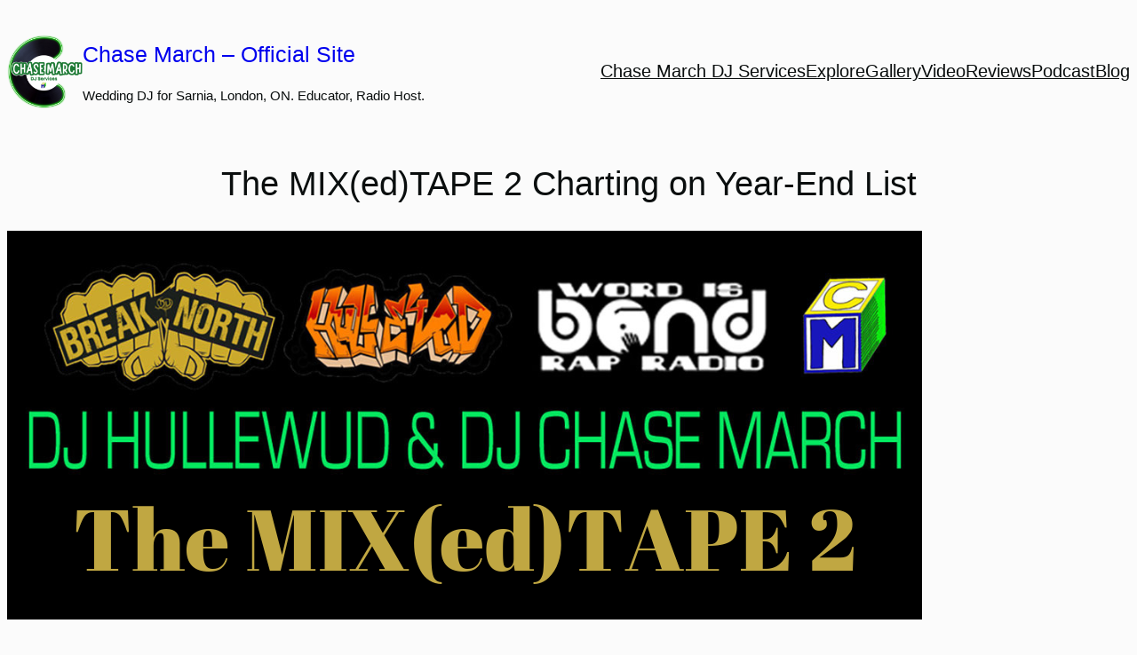

--- FILE ---
content_type: text/html; charset=UTF-8
request_url: https://chasemarch.com/the-mixedtape-2-charting-on-year-end-list/
body_size: 20094
content:
<!DOCTYPE html>
<html lang="en-US">
<head>
	<meta charset="UTF-8" />
	<meta name="viewport" content="width=device-width, initial-scale=1" />
<meta name='robots' content='index, follow, max-image-preview:large, max-snippet:-1, max-video-preview:-1' />

	<!-- This site is optimized with the Yoast SEO plugin v25.8 - https://yoast.com/wordpress/plugins/seo/ -->
	<link rel="canonical" href="https://chasemarch.com/the-mixedtape-2-charting-on-year-end-list/" />
	<meta property="og:locale" content="en_US" />
	<meta property="og:type" content="article" />
	<meta property="og:title" content="The MIX(ed)TAPE 2 Charting on Year-End List - Chase March - Official Site" />
	<meta property="og:description" content="CJSF 90.1 fm posted their Top 100 of 2019 Chart and I was completely blown away to see The MIX(ed)TAPE 2 in the Top 10. DJ Hullewud and I released the second of our MIX(ed)TAPE series in October of 2018. We sent the album to all the college and community radio stations across the country [&hellip;]" />
	<meta property="og:url" content="https://chasemarch.com/the-mixedtape-2-charting-on-year-end-list/" />
	<meta property="og:site_name" content="Chase March - Official Site" />
	<meta property="article:publisher" content="https://www.facebook.com/chasemarch" />
	<meta property="article:author" content="https://www.facebook.com/chasemarch" />
	<meta property="article:published_time" content="2020-01-08T05:02:22+00:00" />
	<meta property="article:modified_time" content="2025-01-17T16:01:58+00:00" />
	<meta property="og:image" content="https://chasemarch.com/wp-content/uploads/2018/10/The-MIXedTAPE-2-blog-header.png" />
	<meta property="og:image:width" content="1030" />
	<meta property="og:image:height" content="438" />
	<meta property="og:image:type" content="image/png" />
	<meta name="author" content="Chase March" />
	<meta name="twitter:card" content="summary_large_image" />
	<meta name="twitter:creator" content="@chasemarch" />
	<meta name="twitter:site" content="@chasemarch" />
	<meta name="twitter:label1" content="Written by" />
	<meta name="twitter:data1" content="Chase March" />
	<meta name="twitter:label2" content="Est. reading time" />
	<meta name="twitter:data2" content="1 minute" />
	<script type="application/ld+json" class="yoast-schema-graph">{"@context":"https://schema.org","@graph":[{"@type":"Article","@id":"https://chasemarch.com/the-mixedtape-2-charting-on-year-end-list/#article","isPartOf":{"@id":"https://chasemarch.com/the-mixedtape-2-charting-on-year-end-list/"},"author":{"name":"Chase March","@id":"https://chasemarch.com/#/schema/person/e8fae936a5944ba7b1861dff827b0294"},"headline":"The MIX(ed)TAPE 2 Charting on Year-End List","datePublished":"2020-01-08T05:02:22+00:00","dateModified":"2025-01-17T16:01:58+00:00","mainEntityOfPage":{"@id":"https://chasemarch.com/the-mixedtape-2-charting-on-year-end-list/"},"wordCount":187,"publisher":{"@id":"https://chasemarch.com/#/schema/person/e8fae936a5944ba7b1861dff827b0294"},"image":{"@id":"https://chasemarch.com/the-mixedtape-2-charting-on-year-end-list/#primaryimage"},"thumbnailUrl":"https://chasemarch.com/wp-content/uploads/2018/10/The-MIXedTAPE-2-blog-header.png","articleSection":["blog","Blog","Hip-Hop","Silent Cacophony"],"inLanguage":"en-US"},{"@type":"WebPage","@id":"https://chasemarch.com/the-mixedtape-2-charting-on-year-end-list/","url":"https://chasemarch.com/the-mixedtape-2-charting-on-year-end-list/","name":"The MIX(ed)TAPE 2 Charting on Year-End List - Chase March - Official Site","isPartOf":{"@id":"https://chasemarch.com/#website"},"primaryImageOfPage":{"@id":"https://chasemarch.com/the-mixedtape-2-charting-on-year-end-list/#primaryimage"},"image":{"@id":"https://chasemarch.com/the-mixedtape-2-charting-on-year-end-list/#primaryimage"},"thumbnailUrl":"https://chasemarch.com/wp-content/uploads/2018/10/The-MIXedTAPE-2-blog-header.png","datePublished":"2020-01-08T05:02:22+00:00","dateModified":"2025-01-17T16:01:58+00:00","breadcrumb":{"@id":"https://chasemarch.com/the-mixedtape-2-charting-on-year-end-list/#breadcrumb"},"inLanguage":"en-US","potentialAction":[{"@type":"ReadAction","target":["https://chasemarch.com/the-mixedtape-2-charting-on-year-end-list/"]}]},{"@type":"ImageObject","inLanguage":"en-US","@id":"https://chasemarch.com/the-mixedtape-2-charting-on-year-end-list/#primaryimage","url":"https://chasemarch.com/wp-content/uploads/2018/10/The-MIXedTAPE-2-blog-header.png","contentUrl":"https://chasemarch.com/wp-content/uploads/2018/10/The-MIXedTAPE-2-blog-header.png","width":1030,"height":438,"caption":"The MIX(ed)TAPE 2 header"},{"@type":"BreadcrumbList","@id":"https://chasemarch.com/the-mixedtape-2-charting-on-year-end-list/#breadcrumb","itemListElement":[{"@type":"ListItem","position":1,"name":"Home","item":"https://chasemarch.com/"},{"@type":"ListItem","position":2,"name":"Blog","item":"https://chasemarch.com/blog/"},{"@type":"ListItem","position":3,"name":"The MIX(ed)TAPE 2 Charting on Year-End List"}]},{"@type":"WebSite","@id":"https://chasemarch.com/#website","url":"https://chasemarch.com/","name":"Chase March - Official Site","description":"Wedding DJ for Sarnia, London, ON. Educator, Radio Host.","publisher":{"@id":"https://chasemarch.com/#/schema/person/e8fae936a5944ba7b1861dff827b0294"},"potentialAction":[{"@type":"SearchAction","target":{"@type":"EntryPoint","urlTemplate":"https://chasemarch.com/?s={search_term_string}"},"query-input":{"@type":"PropertyValueSpecification","valueRequired":true,"valueName":"search_term_string"}}],"inLanguage":"en-US"},{"@type":["Person","Organization"],"@id":"https://chasemarch.com/#/schema/person/e8fae936a5944ba7b1861dff827b0294","name":"Chase March","image":{"@type":"ImageObject","inLanguage":"en-US","@id":"https://chasemarch.com/#/schema/person/image/","url":"https://chasemarch.com/wp-content/uploads/2025/01/cropped-Chase-March-DJ-Services-Logo-Glow.png","contentUrl":"https://chasemarch.com/wp-content/uploads/2025/01/cropped-Chase-March-DJ-Services-Logo-Glow.png","width":512,"height":512,"caption":"Chase March"},"logo":{"@id":"https://chasemarch.com/#/schema/person/image/"},"description":"Chase March is a Mobile and Event DJ for the Sarnia, London, Chatham and surrounding areas. Need a DJ for your event, please give us a call, send a text message, reach out on social media, or complete the form on the main page. We look forward to hearing from you.","sameAs":["https://chasemarch.com/","https://www.facebook.com/chasemarch","https://www.instagram.com/chasemarch/","https://x.com/chasemarch","https://www.youtube.com/@ChaseMarch"]}]}</script>
	<!-- / Yoast SEO plugin. -->


<title>The MIX(ed)TAPE 2 Charting on Year-End List - Chase March - Official Site</title>
<link rel="alternate" type="application/rss+xml" title="Chase March - Official Site &raquo; Feed" href="https://chasemarch.com/feed/" />
<link rel="alternate" type="application/rss+xml" title="Chase March - Official Site &raquo; Comments Feed" href="https://chasemarch.com/comments/feed/" />
<link rel="alternate" title="oEmbed (JSON)" type="application/json+oembed" href="https://chasemarch.com/wp-json/oembed/1.0/embed?url=https%3A%2F%2Fchasemarch.com%2Fthe-mixedtape-2-charting-on-year-end-list%2F" />
<link rel="alternate" title="oEmbed (XML)" type="text/xml+oembed" href="https://chasemarch.com/wp-json/oembed/1.0/embed?url=https%3A%2F%2Fchasemarch.com%2Fthe-mixedtape-2-charting-on-year-end-list%2F&#038;format=xml" />
<style id='wp-img-auto-sizes-contain-inline-css'>
img:is([sizes=auto i],[sizes^="auto," i]){contain-intrinsic-size:3000px 1500px}
/*# sourceURL=wp-img-auto-sizes-contain-inline-css */
</style>
<style id='wp-block-site-logo-inline-css'>
.wp-block-site-logo{box-sizing:border-box;line-height:0}.wp-block-site-logo a{display:inline-block;line-height:0}.wp-block-site-logo.is-default-size img{height:auto;width:120px}.wp-block-site-logo img{height:auto;max-width:100%}.wp-block-site-logo a,.wp-block-site-logo img{border-radius:inherit}.wp-block-site-logo.aligncenter{margin-left:auto;margin-right:auto;text-align:center}:root :where(.wp-block-site-logo.is-style-rounded){border-radius:9999px}
/*# sourceURL=https://chasemarch.com/wp-includes/blocks/site-logo/style.min.css */
</style>
<style id='wp-block-group-inline-css'>
.wp-block-group{box-sizing:border-box}:where(.wp-block-group.wp-block-group-is-layout-constrained){position:relative}
.is-style-no-block-gap-row{gap: 0 !important;}
/*# sourceURL=wp-block-group-inline-css */
</style>
<style id='wp-block-group-theme-inline-css'>
:where(.wp-block-group.has-background){padding:1.25em 2.375em}
/*# sourceURL=https://chasemarch.com/wp-includes/blocks/group/theme.min.css */
</style>
<style id='wp-block-site-title-inline-css'>
.wp-block-site-title{box-sizing:border-box}.wp-block-site-title :where(a){color:inherit;font-family:inherit;font-size:inherit;font-style:inherit;font-weight:inherit;letter-spacing:inherit;line-height:inherit;text-decoration:inherit}
/*# sourceURL=https://chasemarch.com/wp-includes/blocks/site-title/style.min.css */
</style>
<style id='wp-block-site-tagline-inline-css'>
.wp-block-site-tagline{box-sizing:border-box}
/*# sourceURL=https://chasemarch.com/wp-includes/blocks/site-tagline/style.min.css */
</style>
<style id='wp-block-navigation-link-inline-css'>
.wp-block-navigation .wp-block-navigation-item__label{overflow-wrap:break-word}.wp-block-navigation .wp-block-navigation-item__description{display:none}.link-ui-tools{outline:1px solid #f0f0f0;padding:8px}.link-ui-block-inserter{padding-top:8px}.link-ui-block-inserter__back{margin-left:8px;text-transform:uppercase}
/*# sourceURL=https://chasemarch.com/wp-includes/blocks/navigation-link/style.min.css */
</style>
<link rel='stylesheet' id='wp-block-navigation-css' href='https://chasemarch.com/wp-includes/blocks/navigation/style.min.css?ver=6.9' media='all' />
<style id='wp-block-template-part-theme-inline-css'>
:root :where(.wp-block-template-part.has-background){margin-bottom:0;margin-top:0;padding:1.25em 2.375em}
/*# sourceURL=https://chasemarch.com/wp-includes/blocks/template-part/theme.min.css */
</style>
<style id='wp-block-post-title-inline-css'>
.wp-block-post-title{box-sizing:border-box;word-break:break-word}.wp-block-post-title :where(a){display:inline-block;font-family:inherit;font-size:inherit;font-style:inherit;font-weight:inherit;letter-spacing:inherit;line-height:inherit;text-decoration:inherit}
/*# sourceURL=https://chasemarch.com/wp-includes/blocks/post-title/style.min.css */
</style>
<style id='wp-block-post-featured-image-inline-css'>
.wp-block-post-featured-image{margin-left:0;margin-right:0}.wp-block-post-featured-image a{display:block;height:100%}.wp-block-post-featured-image :where(img){box-sizing:border-box;height:auto;max-width:100%;vertical-align:bottom;width:100%}.wp-block-post-featured-image.alignfull img,.wp-block-post-featured-image.alignwide img{width:100%}.wp-block-post-featured-image .wp-block-post-featured-image__overlay.has-background-dim{background-color:#000;inset:0;position:absolute}.wp-block-post-featured-image{position:relative}.wp-block-post-featured-image .wp-block-post-featured-image__overlay.has-background-gradient{background-color:initial}.wp-block-post-featured-image .wp-block-post-featured-image__overlay.has-background-dim-0{opacity:0}.wp-block-post-featured-image .wp-block-post-featured-image__overlay.has-background-dim-10{opacity:.1}.wp-block-post-featured-image .wp-block-post-featured-image__overlay.has-background-dim-20{opacity:.2}.wp-block-post-featured-image .wp-block-post-featured-image__overlay.has-background-dim-30{opacity:.3}.wp-block-post-featured-image .wp-block-post-featured-image__overlay.has-background-dim-40{opacity:.4}.wp-block-post-featured-image .wp-block-post-featured-image__overlay.has-background-dim-50{opacity:.5}.wp-block-post-featured-image .wp-block-post-featured-image__overlay.has-background-dim-60{opacity:.6}.wp-block-post-featured-image .wp-block-post-featured-image__overlay.has-background-dim-70{opacity:.7}.wp-block-post-featured-image .wp-block-post-featured-image__overlay.has-background-dim-80{opacity:.8}.wp-block-post-featured-image .wp-block-post-featured-image__overlay.has-background-dim-90{opacity:.9}.wp-block-post-featured-image .wp-block-post-featured-image__overlay.has-background-dim-100{opacity:1}.wp-block-post-featured-image:where(.alignleft,.alignright){width:100%}
/*# sourceURL=https://chasemarch.com/wp-includes/blocks/post-featured-image/style.min.css */
</style>
<style id='wp-block-post-content-inline-css'>
.wp-block-post-content{display:flow-root}
.is-style-reading-width > *:not(.alignfull){max-width: min( calc(100vw - 2rem), 40rem) !important;margin-left:auto;margin-right:auto}.is-style-reading-width > .alignwide{max-width: min( calc(100vw - 2rem), 90rem) !important;}
/*# sourceURL=wp-block-post-content-inline-css */
</style>
<style id='wp-block-separator-inline-css'>
@charset "UTF-8";.wp-block-separator{border:none;border-top:2px solid}:root :where(.wp-block-separator.is-style-dots){height:auto;line-height:1;text-align:center}:root :where(.wp-block-separator.is-style-dots):before{color:currentColor;content:"···";font-family:serif;font-size:1.5em;letter-spacing:2em;padding-left:2em}.wp-block-separator.is-style-dots{background:none!important;border:none!important}
/*# sourceURL=https://chasemarch.com/wp-includes/blocks/separator/style.min.css */
</style>
<style id='wp-block-separator-theme-inline-css'>
.wp-block-separator.has-css-opacity{opacity:.4}.wp-block-separator{border:none;border-bottom:2px solid;margin-left:auto;margin-right:auto}.wp-block-separator.has-alpha-channel-opacity{opacity:1}.wp-block-separator:not(.is-style-wide):not(.is-style-dots){width:100px}.wp-block-separator.has-background:not(.is-style-dots){border-bottom:none;height:1px}.wp-block-separator.has-background:not(.is-style-wide):not(.is-style-dots){height:2px}
/*# sourceURL=https://chasemarch.com/wp-includes/blocks/separator/theme.min.css */
</style>
<style id='wp-block-post-author-inline-css'>
.wp-block-post-author{box-sizing:border-box;display:flex;flex-wrap:wrap}.wp-block-post-author__byline{font-size:.5em;margin-bottom:0;margin-top:0;width:100%}.wp-block-post-author__avatar{margin-right:1em}.wp-block-post-author__bio{font-size:.7em;margin-bottom:.7em}.wp-block-post-author__content{flex-basis:0;flex-grow:1}.wp-block-post-author__name{margin:0}
/*# sourceURL=https://chasemarch.com/wp-includes/blocks/post-author/style.min.css */
</style>
<style id='wp-block-post-date-inline-css'>
.wp-block-post-date{box-sizing:border-box}
/*# sourceURL=https://chasemarch.com/wp-includes/blocks/post-date/style.min.css */
</style>
<style id='wp-block-post-terms-inline-css'>
.wp-block-post-terms{box-sizing:border-box}.wp-block-post-terms .wp-block-post-terms__separator{white-space:pre-wrap}
/*# sourceURL=https://chasemarch.com/wp-includes/blocks/post-terms/style.min.css */
</style>
<style id='wp-block-columns-inline-css'>
.wp-block-columns{box-sizing:border-box;display:flex;flex-wrap:wrap!important}@media (min-width:782px){.wp-block-columns{flex-wrap:nowrap!important}}.wp-block-columns{align-items:normal!important}.wp-block-columns.are-vertically-aligned-top{align-items:flex-start}.wp-block-columns.are-vertically-aligned-center{align-items:center}.wp-block-columns.are-vertically-aligned-bottom{align-items:flex-end}@media (max-width:781px){.wp-block-columns:not(.is-not-stacked-on-mobile)>.wp-block-column{flex-basis:100%!important}}@media (min-width:782px){.wp-block-columns:not(.is-not-stacked-on-mobile)>.wp-block-column{flex-basis:0;flex-grow:1}.wp-block-columns:not(.is-not-stacked-on-mobile)>.wp-block-column[style*=flex-basis]{flex-grow:0}}.wp-block-columns.is-not-stacked-on-mobile{flex-wrap:nowrap!important}.wp-block-columns.is-not-stacked-on-mobile>.wp-block-column{flex-basis:0;flex-grow:1}.wp-block-columns.is-not-stacked-on-mobile>.wp-block-column[style*=flex-basis]{flex-grow:0}:where(.wp-block-columns){margin-bottom:1.75em}:where(.wp-block-columns.has-background){padding:1.25em 2.375em}.wp-block-column{flex-grow:1;min-width:0;overflow-wrap:break-word;word-break:break-word}.wp-block-column.is-vertically-aligned-top{align-self:flex-start}.wp-block-column.is-vertically-aligned-center{align-self:center}.wp-block-column.is-vertically-aligned-bottom{align-self:flex-end}.wp-block-column.is-vertically-aligned-stretch{align-self:stretch}.wp-block-column.is-vertically-aligned-bottom,.wp-block-column.is-vertically-aligned-center,.wp-block-column.is-vertically-aligned-top{width:100%}
.wp-block-columns.is-style-zero-gap{margin-bottom: 0;gap: 0;} .wp-block-columns.is-style-zero-gap > .wp-block-column{margin-left: 0 !important;}
/*# sourceURL=wp-block-columns-inline-css */
</style>
<style id='wp-block-paragraph-inline-css'>
.is-small-text{font-size:.875em}.is-regular-text{font-size:1em}.is-large-text{font-size:2.25em}.is-larger-text{font-size:3em}.has-drop-cap:not(:focus):first-letter{float:left;font-size:8.4em;font-style:normal;font-weight:100;line-height:.68;margin:.05em .1em 0 0;text-transform:uppercase}body.rtl .has-drop-cap:not(:focus):first-letter{float:none;margin-left:.1em}p.has-drop-cap.has-background{overflow:hidden}:root :where(p.has-background){padding:1.25em 2.375em}:where(p.has-text-color:not(.has-link-color)) a{color:inherit}p.has-text-align-left[style*="writing-mode:vertical-lr"],p.has-text-align-right[style*="writing-mode:vertical-rl"]{rotate:180deg}
.is-style-links-plain a, a.is-style-links-plain{text-decoration: none;}
.is-style-links-underline-on-hover a:not(:hover), a.is-style-links-underline-on-hover:not(:hover){text-decoration: none;}
.is-style-script{font-family: var(--wp--preset--font-family--script);}
.is-style-no-block-gap{margin-top: 0 !important;}
/*# sourceURL=wp-block-paragraph-inline-css */
</style>
<style id='wp-block-button-inline-css'>
.wp-block-button__link{align-content:center;box-sizing:border-box;cursor:pointer;display:inline-block;height:100%;text-align:center;word-break:break-word}.wp-block-button__link.aligncenter{text-align:center}.wp-block-button__link.alignright{text-align:right}:where(.wp-block-button__link){border-radius:9999px;box-shadow:none;padding:calc(.667em + 2px) calc(1.333em + 2px);text-decoration:none}.wp-block-button[style*=text-decoration] .wp-block-button__link{text-decoration:inherit}.wp-block-buttons>.wp-block-button.has-custom-width{max-width:none}.wp-block-buttons>.wp-block-button.has-custom-width .wp-block-button__link{width:100%}.wp-block-buttons>.wp-block-button.has-custom-font-size .wp-block-button__link{font-size:inherit}.wp-block-buttons>.wp-block-button.wp-block-button__width-25{width:calc(25% - var(--wp--style--block-gap, .5em)*.75)}.wp-block-buttons>.wp-block-button.wp-block-button__width-50{width:calc(50% - var(--wp--style--block-gap, .5em)*.5)}.wp-block-buttons>.wp-block-button.wp-block-button__width-75{width:calc(75% - var(--wp--style--block-gap, .5em)*.25)}.wp-block-buttons>.wp-block-button.wp-block-button__width-100{flex-basis:100%;width:100%}.wp-block-buttons.is-vertical>.wp-block-button.wp-block-button__width-25{width:25%}.wp-block-buttons.is-vertical>.wp-block-button.wp-block-button__width-50{width:50%}.wp-block-buttons.is-vertical>.wp-block-button.wp-block-button__width-75{width:75%}.wp-block-button.is-style-squared,.wp-block-button__link.wp-block-button.is-style-squared{border-radius:0}.wp-block-button.no-border-radius,.wp-block-button__link.no-border-radius{border-radius:0!important}:root :where(.wp-block-button .wp-block-button__link.is-style-outline),:root :where(.wp-block-button.is-style-outline>.wp-block-button__link){border:2px solid;padding:.667em 1.333em}:root :where(.wp-block-button .wp-block-button__link.is-style-outline:not(.has-text-color)),:root :where(.wp-block-button.is-style-outline>.wp-block-button__link:not(.has-text-color)){color:currentColor}:root :where(.wp-block-button .wp-block-button__link.is-style-outline:not(.has-background)),:root :where(.wp-block-button.is-style-outline>.wp-block-button__link:not(.has-background)){background-color:initial;background-image:none}
/*# sourceURL=https://chasemarch.com/wp-includes/blocks/button/style.min.css */
</style>
<style id='wp-block-buttons-inline-css'>
.wp-block-buttons{box-sizing:border-box}.wp-block-buttons.is-vertical{flex-direction:column}.wp-block-buttons.is-vertical>.wp-block-button:last-child{margin-bottom:0}.wp-block-buttons>.wp-block-button{display:inline-block;margin:0}.wp-block-buttons.is-content-justification-left{justify-content:flex-start}.wp-block-buttons.is-content-justification-left.is-vertical{align-items:flex-start}.wp-block-buttons.is-content-justification-center{justify-content:center}.wp-block-buttons.is-content-justification-center.is-vertical{align-items:center}.wp-block-buttons.is-content-justification-right{justify-content:flex-end}.wp-block-buttons.is-content-justification-right.is-vertical{align-items:flex-end}.wp-block-buttons.is-content-justification-space-between{justify-content:space-between}.wp-block-buttons.aligncenter{text-align:center}.wp-block-buttons:not(.is-content-justification-space-between,.is-content-justification-right,.is-content-justification-left,.is-content-justification-center) .wp-block-button.aligncenter{margin-left:auto;margin-right:auto;width:100%}.wp-block-buttons[style*=text-decoration] .wp-block-button,.wp-block-buttons[style*=text-decoration] .wp-block-button__link{text-decoration:inherit}.wp-block-buttons.has-custom-font-size .wp-block-button__link{font-size:inherit}.wp-block-buttons .wp-block-button__link{width:100%}.wp-block-button.aligncenter{text-align:center}
/*# sourceURL=https://chasemarch.com/wp-includes/blocks/buttons/style.min.css */
</style>
<style id='wp-block-spacer-inline-css'>
.wp-block-spacer{clear:both}
/*# sourceURL=https://chasemarch.com/wp-includes/blocks/spacer/style.min.css */
</style>
<style id='wp-block-social-links-inline-css'>
.wp-block-social-links{background:none;box-sizing:border-box;margin-left:0;padding-left:0;padding-right:0;text-indent:0}.wp-block-social-links .wp-social-link a,.wp-block-social-links .wp-social-link a:hover{border-bottom:0;box-shadow:none;text-decoration:none}.wp-block-social-links .wp-social-link svg{height:1em;width:1em}.wp-block-social-links .wp-social-link span:not(.screen-reader-text){font-size:.65em;margin-left:.5em;margin-right:.5em}.wp-block-social-links.has-small-icon-size{font-size:16px}.wp-block-social-links,.wp-block-social-links.has-normal-icon-size{font-size:24px}.wp-block-social-links.has-large-icon-size{font-size:36px}.wp-block-social-links.has-huge-icon-size{font-size:48px}.wp-block-social-links.aligncenter{display:flex;justify-content:center}.wp-block-social-links.alignright{justify-content:flex-end}.wp-block-social-link{border-radius:9999px;display:block}@media not (prefers-reduced-motion){.wp-block-social-link{transition:transform .1s ease}}.wp-block-social-link{height:auto}.wp-block-social-link a{align-items:center;display:flex;line-height:0}.wp-block-social-link:hover{transform:scale(1.1)}.wp-block-social-links .wp-block-social-link.wp-social-link{display:inline-block;margin:0;padding:0}.wp-block-social-links .wp-block-social-link.wp-social-link .wp-block-social-link-anchor,.wp-block-social-links .wp-block-social-link.wp-social-link .wp-block-social-link-anchor svg,.wp-block-social-links .wp-block-social-link.wp-social-link .wp-block-social-link-anchor:active,.wp-block-social-links .wp-block-social-link.wp-social-link .wp-block-social-link-anchor:hover,.wp-block-social-links .wp-block-social-link.wp-social-link .wp-block-social-link-anchor:visited{color:currentColor;fill:currentColor}:where(.wp-block-social-links:not(.is-style-logos-only)) .wp-social-link{background-color:#f0f0f0;color:#444}:where(.wp-block-social-links:not(.is-style-logos-only)) .wp-social-link-amazon{background-color:#f90;color:#fff}:where(.wp-block-social-links:not(.is-style-logos-only)) .wp-social-link-bandcamp{background-color:#1ea0c3;color:#fff}:where(.wp-block-social-links:not(.is-style-logos-only)) .wp-social-link-behance{background-color:#0757fe;color:#fff}:where(.wp-block-social-links:not(.is-style-logos-only)) .wp-social-link-bluesky{background-color:#0a7aff;color:#fff}:where(.wp-block-social-links:not(.is-style-logos-only)) .wp-social-link-codepen{background-color:#1e1f26;color:#fff}:where(.wp-block-social-links:not(.is-style-logos-only)) .wp-social-link-deviantart{background-color:#02e49b;color:#fff}:where(.wp-block-social-links:not(.is-style-logos-only)) .wp-social-link-discord{background-color:#5865f2;color:#fff}:where(.wp-block-social-links:not(.is-style-logos-only)) .wp-social-link-dribbble{background-color:#e94c89;color:#fff}:where(.wp-block-social-links:not(.is-style-logos-only)) .wp-social-link-dropbox{background-color:#4280ff;color:#fff}:where(.wp-block-social-links:not(.is-style-logos-only)) .wp-social-link-etsy{background-color:#f45800;color:#fff}:where(.wp-block-social-links:not(.is-style-logos-only)) .wp-social-link-facebook{background-color:#0866ff;color:#fff}:where(.wp-block-social-links:not(.is-style-logos-only)) .wp-social-link-fivehundredpx{background-color:#000;color:#fff}:where(.wp-block-social-links:not(.is-style-logos-only)) .wp-social-link-flickr{background-color:#0461dd;color:#fff}:where(.wp-block-social-links:not(.is-style-logos-only)) .wp-social-link-foursquare{background-color:#e65678;color:#fff}:where(.wp-block-social-links:not(.is-style-logos-only)) .wp-social-link-github{background-color:#24292d;color:#fff}:where(.wp-block-social-links:not(.is-style-logos-only)) .wp-social-link-goodreads{background-color:#eceadd;color:#382110}:where(.wp-block-social-links:not(.is-style-logos-only)) .wp-social-link-google{background-color:#ea4434;color:#fff}:where(.wp-block-social-links:not(.is-style-logos-only)) .wp-social-link-gravatar{background-color:#1d4fc4;color:#fff}:where(.wp-block-social-links:not(.is-style-logos-only)) .wp-social-link-instagram{background-color:#f00075;color:#fff}:where(.wp-block-social-links:not(.is-style-logos-only)) .wp-social-link-lastfm{background-color:#e21b24;color:#fff}:where(.wp-block-social-links:not(.is-style-logos-only)) .wp-social-link-linkedin{background-color:#0d66c2;color:#fff}:where(.wp-block-social-links:not(.is-style-logos-only)) .wp-social-link-mastodon{background-color:#3288d4;color:#fff}:where(.wp-block-social-links:not(.is-style-logos-only)) .wp-social-link-medium{background-color:#000;color:#fff}:where(.wp-block-social-links:not(.is-style-logos-only)) .wp-social-link-meetup{background-color:#f6405f;color:#fff}:where(.wp-block-social-links:not(.is-style-logos-only)) .wp-social-link-patreon{background-color:#000;color:#fff}:where(.wp-block-social-links:not(.is-style-logos-only)) .wp-social-link-pinterest{background-color:#e60122;color:#fff}:where(.wp-block-social-links:not(.is-style-logos-only)) .wp-social-link-pocket{background-color:#ef4155;color:#fff}:where(.wp-block-social-links:not(.is-style-logos-only)) .wp-social-link-reddit{background-color:#ff4500;color:#fff}:where(.wp-block-social-links:not(.is-style-logos-only)) .wp-social-link-skype{background-color:#0478d7;color:#fff}:where(.wp-block-social-links:not(.is-style-logos-only)) .wp-social-link-snapchat{background-color:#fefc00;color:#fff;stroke:#000}:where(.wp-block-social-links:not(.is-style-logos-only)) .wp-social-link-soundcloud{background-color:#ff5600;color:#fff}:where(.wp-block-social-links:not(.is-style-logos-only)) .wp-social-link-spotify{background-color:#1bd760;color:#fff}:where(.wp-block-social-links:not(.is-style-logos-only)) .wp-social-link-telegram{background-color:#2aabee;color:#fff}:where(.wp-block-social-links:not(.is-style-logos-only)) .wp-social-link-threads{background-color:#000;color:#fff}:where(.wp-block-social-links:not(.is-style-logos-only)) .wp-social-link-tiktok{background-color:#000;color:#fff}:where(.wp-block-social-links:not(.is-style-logos-only)) .wp-social-link-tumblr{background-color:#011835;color:#fff}:where(.wp-block-social-links:not(.is-style-logos-only)) .wp-social-link-twitch{background-color:#6440a4;color:#fff}:where(.wp-block-social-links:not(.is-style-logos-only)) .wp-social-link-twitter{background-color:#1da1f2;color:#fff}:where(.wp-block-social-links:not(.is-style-logos-only)) .wp-social-link-vimeo{background-color:#1eb7ea;color:#fff}:where(.wp-block-social-links:not(.is-style-logos-only)) .wp-social-link-vk{background-color:#4680c2;color:#fff}:where(.wp-block-social-links:not(.is-style-logos-only)) .wp-social-link-wordpress{background-color:#3499cd;color:#fff}:where(.wp-block-social-links:not(.is-style-logos-only)) .wp-social-link-whatsapp{background-color:#25d366;color:#fff}:where(.wp-block-social-links:not(.is-style-logos-only)) .wp-social-link-x{background-color:#000;color:#fff}:where(.wp-block-social-links:not(.is-style-logos-only)) .wp-social-link-yelp{background-color:#d32422;color:#fff}:where(.wp-block-social-links:not(.is-style-logos-only)) .wp-social-link-youtube{background-color:red;color:#fff}:where(.wp-block-social-links.is-style-logos-only) .wp-social-link{background:none}:where(.wp-block-social-links.is-style-logos-only) .wp-social-link svg{height:1.25em;width:1.25em}:where(.wp-block-social-links.is-style-logos-only) .wp-social-link-amazon{color:#f90}:where(.wp-block-social-links.is-style-logos-only) .wp-social-link-bandcamp{color:#1ea0c3}:where(.wp-block-social-links.is-style-logos-only) .wp-social-link-behance{color:#0757fe}:where(.wp-block-social-links.is-style-logos-only) .wp-social-link-bluesky{color:#0a7aff}:where(.wp-block-social-links.is-style-logos-only) .wp-social-link-codepen{color:#1e1f26}:where(.wp-block-social-links.is-style-logos-only) .wp-social-link-deviantart{color:#02e49b}:where(.wp-block-social-links.is-style-logos-only) .wp-social-link-discord{color:#5865f2}:where(.wp-block-social-links.is-style-logos-only) .wp-social-link-dribbble{color:#e94c89}:where(.wp-block-social-links.is-style-logos-only) .wp-social-link-dropbox{color:#4280ff}:where(.wp-block-social-links.is-style-logos-only) .wp-social-link-etsy{color:#f45800}:where(.wp-block-social-links.is-style-logos-only) .wp-social-link-facebook{color:#0866ff}:where(.wp-block-social-links.is-style-logos-only) .wp-social-link-fivehundredpx{color:#000}:where(.wp-block-social-links.is-style-logos-only) .wp-social-link-flickr{color:#0461dd}:where(.wp-block-social-links.is-style-logos-only) .wp-social-link-foursquare{color:#e65678}:where(.wp-block-social-links.is-style-logos-only) .wp-social-link-github{color:#24292d}:where(.wp-block-social-links.is-style-logos-only) .wp-social-link-goodreads{color:#382110}:where(.wp-block-social-links.is-style-logos-only) .wp-social-link-google{color:#ea4434}:where(.wp-block-social-links.is-style-logos-only) .wp-social-link-gravatar{color:#1d4fc4}:where(.wp-block-social-links.is-style-logos-only) .wp-social-link-instagram{color:#f00075}:where(.wp-block-social-links.is-style-logos-only) .wp-social-link-lastfm{color:#e21b24}:where(.wp-block-social-links.is-style-logos-only) .wp-social-link-linkedin{color:#0d66c2}:where(.wp-block-social-links.is-style-logos-only) .wp-social-link-mastodon{color:#3288d4}:where(.wp-block-social-links.is-style-logos-only) .wp-social-link-medium{color:#000}:where(.wp-block-social-links.is-style-logos-only) .wp-social-link-meetup{color:#f6405f}:where(.wp-block-social-links.is-style-logos-only) .wp-social-link-patreon{color:#000}:where(.wp-block-social-links.is-style-logos-only) .wp-social-link-pinterest{color:#e60122}:where(.wp-block-social-links.is-style-logos-only) .wp-social-link-pocket{color:#ef4155}:where(.wp-block-social-links.is-style-logos-only) .wp-social-link-reddit{color:#ff4500}:where(.wp-block-social-links.is-style-logos-only) .wp-social-link-skype{color:#0478d7}:where(.wp-block-social-links.is-style-logos-only) .wp-social-link-snapchat{color:#fff;stroke:#000}:where(.wp-block-social-links.is-style-logos-only) .wp-social-link-soundcloud{color:#ff5600}:where(.wp-block-social-links.is-style-logos-only) .wp-social-link-spotify{color:#1bd760}:where(.wp-block-social-links.is-style-logos-only) .wp-social-link-telegram{color:#2aabee}:where(.wp-block-social-links.is-style-logos-only) .wp-social-link-threads{color:#000}:where(.wp-block-social-links.is-style-logos-only) .wp-social-link-tiktok{color:#000}:where(.wp-block-social-links.is-style-logos-only) .wp-social-link-tumblr{color:#011835}:where(.wp-block-social-links.is-style-logos-only) .wp-social-link-twitch{color:#6440a4}:where(.wp-block-social-links.is-style-logos-only) .wp-social-link-twitter{color:#1da1f2}:where(.wp-block-social-links.is-style-logos-only) .wp-social-link-vimeo{color:#1eb7ea}:where(.wp-block-social-links.is-style-logos-only) .wp-social-link-vk{color:#4680c2}:where(.wp-block-social-links.is-style-logos-only) .wp-social-link-whatsapp{color:#25d366}:where(.wp-block-social-links.is-style-logos-only) .wp-social-link-wordpress{color:#3499cd}:where(.wp-block-social-links.is-style-logos-only) .wp-social-link-x{color:#000}:where(.wp-block-social-links.is-style-logos-only) .wp-social-link-yelp{color:#d32422}:where(.wp-block-social-links.is-style-logos-only) .wp-social-link-youtube{color:red}.wp-block-social-links.is-style-pill-shape .wp-social-link{width:auto}:root :where(.wp-block-social-links .wp-social-link a){padding:.25em}:root :where(.wp-block-social-links.is-style-logos-only .wp-social-link a){padding:0}:root :where(.wp-block-social-links.is-style-pill-shape .wp-social-link a){padding-left:.6666666667em;padding-right:.6666666667em}.wp-block-social-links:not(.has-icon-color):not(.has-icon-background-color) .wp-social-link-snapchat .wp-block-social-link-label{color:#000}
/*# sourceURL=https://chasemarch.com/wp-includes/blocks/social-links/style.min.css */
</style>
<style id='wp-emoji-styles-inline-css'>

	img.wp-smiley, img.emoji {
		display: inline !important;
		border: none !important;
		box-shadow: none !important;
		height: 1em !important;
		width: 1em !important;
		margin: 0 0.07em !important;
		vertical-align: -0.1em !important;
		background: none !important;
		padding: 0 !important;
	}
/*# sourceURL=wp-emoji-styles-inline-css */
</style>
<style id='wp-block-library-inline-css'>
:root{--wp-block-synced-color:#7a00df;--wp-block-synced-color--rgb:122,0,223;--wp-bound-block-color:var(--wp-block-synced-color);--wp-editor-canvas-background:#ddd;--wp-admin-theme-color:#007cba;--wp-admin-theme-color--rgb:0,124,186;--wp-admin-theme-color-darker-10:#006ba1;--wp-admin-theme-color-darker-10--rgb:0,107,160.5;--wp-admin-theme-color-darker-20:#005a87;--wp-admin-theme-color-darker-20--rgb:0,90,135;--wp-admin-border-width-focus:2px}@media (min-resolution:192dpi){:root{--wp-admin-border-width-focus:1.5px}}.wp-element-button{cursor:pointer}:root .has-very-light-gray-background-color{background-color:#eee}:root .has-very-dark-gray-background-color{background-color:#313131}:root .has-very-light-gray-color{color:#eee}:root .has-very-dark-gray-color{color:#313131}:root .has-vivid-green-cyan-to-vivid-cyan-blue-gradient-background{background:linear-gradient(135deg,#00d084,#0693e3)}:root .has-purple-crush-gradient-background{background:linear-gradient(135deg,#34e2e4,#4721fb 50%,#ab1dfe)}:root .has-hazy-dawn-gradient-background{background:linear-gradient(135deg,#faaca8,#dad0ec)}:root .has-subdued-olive-gradient-background{background:linear-gradient(135deg,#fafae1,#67a671)}:root .has-atomic-cream-gradient-background{background:linear-gradient(135deg,#fdd79a,#004a59)}:root .has-nightshade-gradient-background{background:linear-gradient(135deg,#330968,#31cdcf)}:root .has-midnight-gradient-background{background:linear-gradient(135deg,#020381,#2874fc)}:root{--wp--preset--font-size--normal:16px;--wp--preset--font-size--huge:42px}.has-regular-font-size{font-size:1em}.has-larger-font-size{font-size:2.625em}.has-normal-font-size{font-size:var(--wp--preset--font-size--normal)}.has-huge-font-size{font-size:var(--wp--preset--font-size--huge)}.has-text-align-center{text-align:center}.has-text-align-left{text-align:left}.has-text-align-right{text-align:right}.has-fit-text{white-space:nowrap!important}#end-resizable-editor-section{display:none}.aligncenter{clear:both}.items-justified-left{justify-content:flex-start}.items-justified-center{justify-content:center}.items-justified-right{justify-content:flex-end}.items-justified-space-between{justify-content:space-between}.screen-reader-text{border:0;clip-path:inset(50%);height:1px;margin:-1px;overflow:hidden;padding:0;position:absolute;width:1px;word-wrap:normal!important}.screen-reader-text:focus{background-color:#ddd;clip-path:none;color:#444;display:block;font-size:1em;height:auto;left:5px;line-height:normal;padding:15px 23px 14px;text-decoration:none;top:5px;width:auto;z-index:100000}html :where(.has-border-color){border-style:solid}html :where([style*=border-top-color]){border-top-style:solid}html :where([style*=border-right-color]){border-right-style:solid}html :where([style*=border-bottom-color]){border-bottom-style:solid}html :where([style*=border-left-color]){border-left-style:solid}html :where([style*=border-width]){border-style:solid}html :where([style*=border-top-width]){border-top-style:solid}html :where([style*=border-right-width]){border-right-style:solid}html :where([style*=border-bottom-width]){border-bottom-style:solid}html :where([style*=border-left-width]){border-left-style:solid}html :where(img[class*=wp-image-]){height:auto;max-width:100%}:where(figure){margin:0 0 1em}html :where(.is-position-sticky){--wp-admin--admin-bar--position-offset:var(--wp-admin--admin-bar--height,0px)}@media screen and (max-width:600px){html :where(.is-position-sticky){--wp-admin--admin-bar--position-offset:0px}}
.is-style-hide-nocomments .nocomments{display: none;}
/*# sourceURL=wp-block-library-inline-css */
</style>
<style id='global-styles-inline-css'>
:root{--wp--preset--aspect-ratio--square: 1;--wp--preset--aspect-ratio--4-3: 4/3;--wp--preset--aspect-ratio--3-4: 3/4;--wp--preset--aspect-ratio--3-2: 3/2;--wp--preset--aspect-ratio--2-3: 2/3;--wp--preset--aspect-ratio--16-9: 16/9;--wp--preset--aspect-ratio--9-16: 9/16;--wp--preset--color--black: #000000;--wp--preset--color--cyan-bluish-gray: #abb8c3;--wp--preset--color--white: #ffffff;--wp--preset--color--pale-pink: #f78da7;--wp--preset--color--vivid-red: #cf2e2e;--wp--preset--color--luminous-vivid-orange: #ff6900;--wp--preset--color--luminous-vivid-amber: #fcb900;--wp--preset--color--light-green-cyan: #7bdcb5;--wp--preset--color--vivid-green-cyan: #00d084;--wp--preset--color--pale-cyan-blue: #8ed1fc;--wp--preset--color--vivid-cyan-blue: #0693e3;--wp--preset--color--vivid-purple: #9b51e0;--wp--preset--color--foreground: #0a0e0e;--wp--preset--color--background: #fbfbfb;--wp--preset--color--primary: #1e7a35;--wp--preset--color--secondary: #cafafe;--wp--preset--color--tertiary: #55bcc9;--wp--preset--color--quaternary: #97caef;--wp--preset--color--quinary: #3feee6;--wp--preset--color--senary: #817e7e;--wp--preset--color--septenary: rgba(0,0,0,0.3);--wp--preset--color--octonary: rgba(255,255,255,0.3);--wp--preset--color--custom-color-1: #000;--wp--preset--gradient--vivid-cyan-blue-to-vivid-purple: linear-gradient(135deg,rgb(6,147,227) 0%,rgb(155,81,224) 100%);--wp--preset--gradient--light-green-cyan-to-vivid-green-cyan: linear-gradient(135deg,rgb(122,220,180) 0%,rgb(0,208,130) 100%);--wp--preset--gradient--luminous-vivid-amber-to-luminous-vivid-orange: linear-gradient(135deg,rgb(252,185,0) 0%,rgb(255,105,0) 100%);--wp--preset--gradient--luminous-vivid-orange-to-vivid-red: linear-gradient(135deg,rgb(255,105,0) 0%,rgb(207,46,46) 100%);--wp--preset--gradient--very-light-gray-to-cyan-bluish-gray: linear-gradient(135deg,rgb(238,238,238) 0%,rgb(169,184,195) 100%);--wp--preset--gradient--cool-to-warm-spectrum: linear-gradient(135deg,rgb(74,234,220) 0%,rgb(151,120,209) 20%,rgb(207,42,186) 40%,rgb(238,44,130) 60%,rgb(251,105,98) 80%,rgb(254,248,76) 100%);--wp--preset--gradient--blush-light-purple: linear-gradient(135deg,rgb(255,206,236) 0%,rgb(152,150,240) 100%);--wp--preset--gradient--blush-bordeaux: linear-gradient(135deg,rgb(254,205,165) 0%,rgb(254,45,45) 50%,rgb(107,0,62) 100%);--wp--preset--gradient--luminous-dusk: linear-gradient(135deg,rgb(255,203,112) 0%,rgb(199,81,192) 50%,rgb(65,88,208) 100%);--wp--preset--gradient--pale-ocean: linear-gradient(135deg,rgb(255,245,203) 0%,rgb(182,227,212) 50%,rgb(51,167,181) 100%);--wp--preset--gradient--electric-grass: linear-gradient(135deg,rgb(202,248,128) 0%,rgb(113,206,126) 100%);--wp--preset--gradient--midnight: linear-gradient(135deg,rgb(2,3,129) 0%,rgb(40,116,252) 100%);--wp--preset--gradient--foreground-fade: linear-gradient(150deg,var(--wp--preset--color--foreground) 0%,var(--wp--preset--color--tertiary) 90%);--wp--preset--gradient--foreground-primary: linear-gradient(90deg, var(--wp--preset--color--foreground) 70%, var(--wp--preset--color--primary) 70%);--wp--preset--gradient--primary-foreground: linear-gradient(90deg, var(--wp--preset--color--primary) 70%, var(--wp--preset--color--foreground) 70%);--wp--preset--gradient--foreground-tertiary: linear-gradient(90deg, var(--wp--preset--color--foreground) 70%, var(--wp--preset--color--tertiary) 70%);--wp--preset--gradient--foreground-quaternary: linear-gradient(90deg, var(--wp--preset--color--foreground) 70%, var(--wp--preset--color--quaternary) 70%);--wp--preset--gradient--foreground-quinary: linear-gradient(90deg, var(--wp--preset--color--foreground) 70%, var(--wp--preset--color--quinary) 70%);--wp--preset--gradient--secondary-primary: linear-gradient(90deg, var(--wp--preset--color--secondary) 30%, var(--wp--preset--color--primary) 30%);--wp--preset--gradient--primary-secondary: linear-gradient(90deg, var(--wp--preset--color--primary) 30%, var(--wp--preset--color--secondary) 30%);--wp--preset--gradient--primary-secondary-50-50: linear-gradient(90deg, var(--wp--preset--color--primary) 50%, var(--wp--preset--color--secondary) 50%);--wp--preset--gradient--background-secondary: linear-gradient(90deg, var(--wp--preset--color--background) 30%, var(--wp--preset--color--secondary) 30%);--wp--preset--gradient--secondary-background: linear-gradient(90deg, var(--wp--preset--color--secondary) 30%, var(--wp--preset--color--background) 30%);--wp--preset--gradient--secondary-background-50-50: linear-gradient(90deg, var(--wp--preset--color--secondary) 50%, var(--wp--preset--color--background) 50%);--wp--preset--gradient--secondary-light-transparent: linear-gradient(90deg, var(--wp--preset--color--light-transparent) 30%, var(--wp--preset--color--secondary) 30%);--wp--preset--gradient--secondary-primary-circle: radial-gradient(circle 200px, var(--wp--preset--color--secondary), var(--wp--preset--color--primary));--wp--preset--gradient--background-and-secondary: linear-gradient(45deg, var(--wp--preset--color--background) 25%, transparent 25%, transparent 75%, var(--wp--preset--color--background) 75%, var(--wp--preset--color--background)), linear-gradient(45deg, var(--wp--preset--color--background) 25%, transparent 25%, transparent 75%, var(--wp--preset--color--background) 75%, var(--wp--preset--color--background)), linear-gradient(to bottom, var(--wp--preset--color--secondary), var(--wp--preset--color--background));--wp--preset--gradient--secondary-and-background: linear-gradient(45deg, var(--wp--preset--color--background) 25%, transparent 25%, transparent 75%, var(--wp--preset--color--background) 75%, var(--wp--preset--color--background)), linear-gradient(45deg, var(--wp--preset--color--background) 25%, transparent 25%, transparent 75%, var(--wp--preset--color--background) 75%, var(--wp--preset--color--background)), linear-gradient(to bottom, var(--wp--preset--color--background), var(--wp--preset--color--secondary));--wp--preset--gradient--primary-and-secondary: linear-gradient(45deg, var(--wp--preset--color--background) 25%, transparent 25%, transparent 75%, var(--wp--preset--color--background) 75%, var(--wp--preset--color--background)), linear-gradient(45deg, var(--wp--preset--color--background) 25%, transparent 25%, transparent 75%, var(--wp--preset--color--background) 75%, var(--wp--preset--color--background)), linear-gradient(to bottom, var(--wp--preset--color--secondary), var(--wp--preset--color--primary));--wp--preset--gradient--steel: linear-gradient(150deg,#cfcfcb 0%,#7e7771 70%);--wp--preset--gradient--bronze: linear-gradient(150deg,#ede4cf 0%,#c7ae88 70%);--wp--preset--gradient--silver: linear-gradient(150deg,#d1d1d1 0%,#898989 40%,#d1d1d1 80%);--wp--preset--gradient--gold: linear-gradient(150deg,#eecb58 0%,#be7f44 40% 60%,#eecb58 90%);--wp--preset--gradient--foreground-primary-button: linear-gradient(90deg, var(--wp--preset--color--foreground) calc(100% - 2.4em), var(--wp--preset--color--primary) calc(100% - 2.4em));--wp--preset--gradient--primary-foreground-button: linear-gradient(90deg, var(--wp--preset--color--primary) calc(100% - 2.4em), var(--wp--preset--color--foreground) calc(100% - 2.4em));--wp--preset--gradient--foreground-tertiary-button: linear-gradient(90deg, var(--wp--preset--color--foreground) calc(100% - 2.4em), var(--wp--preset--color--tertiary) calc(100% - 2.4em));--wp--preset--gradient--foreground-quaternary-button: linear-gradient(90deg, var(--wp--preset--color--foreground) calc(100% - 2.4em), var(--wp--preset--color--quaternary) calc(100% - 2.4em));--wp--preset--gradient--foreground-quinary-button: linear-gradient(90deg, var(--wp--preset--color--foreground) calc(100% - 2.4em), var(--wp--preset--color--quinary) calc(100% - 2.4em));--wp--preset--font-size--small: max(calc(12px + 0.4vw),15px);--wp--preset--font-size--medium: max(calc(12px + 0.98vw),18px);--wp--preset--font-size--large: max(calc(12px + 1.46vw),19px);--wp--preset--font-size--x-large: 42px;--wp--preset--font-size--tiny: 12px;--wp--preset--font-size--smaller: max(calc(12px + 0.25vw),14px);--wp--preset--font-size--normal: max(calc(12px + 0.6vw),16px);--wp--preset--font-size--huge: max(calc(12px + 2.03vw),20px);--wp--preset--font-size--gigantic: calc(12px + 2.7vw);--wp--preset--font-size--massive: calc(12px + 3.5vw);--wp--preset--font-size--colossal: calc(12px + 4.45vw);--wp--preset--font-family--system-font: -apple-system,BlinkMacSystemFont,"Segoe UI",Roboto,Oxygen-Sans,Ubuntu,Cantarell,"Helvetica Neue",sans-serif;--wp--preset--font-family--rajdhani: Rajdhani,sans-serif;--wp--preset--font-family--roboto: Roboto,sans-serif;--wp--preset--font-family--poppins: Poppins,sans-serif;--wp--preset--font-family--lato: Lato,sans-serif;--wp--preset--font-family--nunito: Nunito,sans-serif;--wp--preset--font-family--maven-pro: "Maven Pro",sans-serif;--wp--preset--font-family--georgia: Georgia,"Times New Roman",serif;--wp--preset--font-family--merriweather: Merriweather,serif;--wp--preset--font-family--lora: Lora,serif;--wp--preset--font-family--arvo: Arvo,serif;--wp--preset--font-family--script: Pilgi,"Segoe Script",cursive;--wp--preset--spacing--20: 0.44rem;--wp--preset--spacing--30: 0.67rem;--wp--preset--spacing--40: 1rem;--wp--preset--spacing--50: 1.5rem;--wp--preset--spacing--60: 2.25rem;--wp--preset--spacing--70: 3.38rem;--wp--preset--spacing--80: 5.06rem;--wp--preset--shadow--natural: 6px 6px 9px rgba(0, 0, 0, 0.2);--wp--preset--shadow--deep: 12px 12px 50px rgba(0, 0, 0, 0.4);--wp--preset--shadow--sharp: 6px 6px 0px rgba(0, 0, 0, 0.2);--wp--preset--shadow--outlined: 6px 6px 0px -3px rgb(255, 255, 255), 6px 6px rgb(0, 0, 0);--wp--preset--shadow--crisp: 6px 6px 0px rgb(0, 0, 0);}:root { --wp--style--global--content-size: min( calc(100vw - 2rem), 80rem);--wp--style--global--wide-size: min( calc(100vw - 2rem), 90rem); }:where(body) { margin: 0; }.wp-site-blocks > .alignleft { float: left; margin-right: 2em; }.wp-site-blocks > .alignright { float: right; margin-left: 2em; }.wp-site-blocks > .aligncenter { justify-content: center; margin-left: auto; margin-right: auto; }:where(.wp-site-blocks) > * { margin-block-start: 1rem; margin-block-end: 0; }:where(.wp-site-blocks) > :first-child { margin-block-start: 0; }:where(.wp-site-blocks) > :last-child { margin-block-end: 0; }:root { --wp--style--block-gap: 1rem; }:root :where(.is-layout-flow) > :first-child{margin-block-start: 0;}:root :where(.is-layout-flow) > :last-child{margin-block-end: 0;}:root :where(.is-layout-flow) > *{margin-block-start: 1rem;margin-block-end: 0;}:root :where(.is-layout-constrained) > :first-child{margin-block-start: 0;}:root :where(.is-layout-constrained) > :last-child{margin-block-end: 0;}:root :where(.is-layout-constrained) > *{margin-block-start: 1rem;margin-block-end: 0;}:root :where(.is-layout-flex){gap: 1rem;}:root :where(.is-layout-grid){gap: 1rem;}.is-layout-flow > .alignleft{float: left;margin-inline-start: 0;margin-inline-end: 2em;}.is-layout-flow > .alignright{float: right;margin-inline-start: 2em;margin-inline-end: 0;}.is-layout-flow > .aligncenter{margin-left: auto !important;margin-right: auto !important;}.is-layout-constrained > .alignleft{float: left;margin-inline-start: 0;margin-inline-end: 2em;}.is-layout-constrained > .alignright{float: right;margin-inline-start: 2em;margin-inline-end: 0;}.is-layout-constrained > .aligncenter{margin-left: auto !important;margin-right: auto !important;}.is-layout-constrained > :where(:not(.alignleft):not(.alignright):not(.alignfull)){max-width: var(--wp--style--global--content-size);margin-left: auto !important;margin-right: auto !important;}.is-layout-constrained > .alignwide{max-width: var(--wp--style--global--wide-size);}body .is-layout-flex{display: flex;}.is-layout-flex{flex-wrap: wrap;align-items: center;}.is-layout-flex > :is(*, div){margin: 0;}body .is-layout-grid{display: grid;}.is-layout-grid > :is(*, div){margin: 0;}body{background-color: var(--wp--preset--color--background);color: var(--wp--preset--color--foreground);font-family: var(--wp--preset--font-family--nunito);font-size: var(--wp--preset--font-size--normal);font-style: normal;font-weight: 300;line-height: 1.5;padding-top: 0px;padding-right: 0px;padding-bottom: 0px;padding-left: 0px;}a:where(:not(.wp-element-button)){color: var(--wp--preset--color--primary);text-decoration: underline;}h1{color: var(--wp--preset--color--foreground);font-family: var(--wp--preset--font-family--poppins);font-size: var(--wp--preset--font-size--huge);font-weight: 300;}h2{color: var(--wp--preset--color--foreground);font-family: var(--wp--preset--font-family--poppins);font-size: var(--wp--preset--font-size--large);font-weight: 300;}h3{color: var(--wp--preset--color--foreground);font-family: var(--wp--preset--font-family--poppins);font-size: var(--wp--preset--font-size--medium);font-weight: 300;}h4{color: var(--wp--preset--color--foreground);font-family: var(--wp--preset--font-family--poppins);font-size: var(--wp--preset--font-size--normal);font-weight: 300;}h5{color: var(--wp--preset--color--foreground);font-family: var(--wp--preset--font-family--poppins);font-size: var(--wp--preset--font-size--normal);font-weight: 300;}h6{color: var(--wp--preset--color--foreground);font-family: var(--wp--preset--font-family--poppins);font-size: var(--wp--preset--font-size--normal);font-weight: 300;}:root :where(.wp-element-button, .wp-block-button__link){background-color: #32373c;border-width: 0;color: #fff;font-family: inherit;font-size: inherit;font-style: inherit;font-weight: inherit;letter-spacing: inherit;line-height: inherit;padding-top: calc(0.667em + 2px);padding-right: calc(1.333em + 2px);padding-bottom: calc(0.667em + 2px);padding-left: calc(1.333em + 2px);text-decoration: none;text-transform: inherit;}.has-black-color{color: var(--wp--preset--color--black) !important;}.has-cyan-bluish-gray-color{color: var(--wp--preset--color--cyan-bluish-gray) !important;}.has-white-color{color: var(--wp--preset--color--white) !important;}.has-pale-pink-color{color: var(--wp--preset--color--pale-pink) !important;}.has-vivid-red-color{color: var(--wp--preset--color--vivid-red) !important;}.has-luminous-vivid-orange-color{color: var(--wp--preset--color--luminous-vivid-orange) !important;}.has-luminous-vivid-amber-color{color: var(--wp--preset--color--luminous-vivid-amber) !important;}.has-light-green-cyan-color{color: var(--wp--preset--color--light-green-cyan) !important;}.has-vivid-green-cyan-color{color: var(--wp--preset--color--vivid-green-cyan) !important;}.has-pale-cyan-blue-color{color: var(--wp--preset--color--pale-cyan-blue) !important;}.has-vivid-cyan-blue-color{color: var(--wp--preset--color--vivid-cyan-blue) !important;}.has-vivid-purple-color{color: var(--wp--preset--color--vivid-purple) !important;}.has-foreground-color{color: var(--wp--preset--color--foreground) !important;}.has-background-color{color: var(--wp--preset--color--background) !important;}.has-primary-color{color: var(--wp--preset--color--primary) !important;}.has-secondary-color{color: var(--wp--preset--color--secondary) !important;}.has-tertiary-color{color: var(--wp--preset--color--tertiary) !important;}.has-quaternary-color{color: var(--wp--preset--color--quaternary) !important;}.has-quinary-color{color: var(--wp--preset--color--quinary) !important;}.has-senary-color{color: var(--wp--preset--color--senary) !important;}.has-septenary-color{color: var(--wp--preset--color--septenary) !important;}.has-octonary-color{color: var(--wp--preset--color--octonary) !important;}.has-custom-color-1-color{color: var(--wp--preset--color--custom-color-1) !important;}.has-black-background-color{background-color: var(--wp--preset--color--black) !important;}.has-cyan-bluish-gray-background-color{background-color: var(--wp--preset--color--cyan-bluish-gray) !important;}.has-white-background-color{background-color: var(--wp--preset--color--white) !important;}.has-pale-pink-background-color{background-color: var(--wp--preset--color--pale-pink) !important;}.has-vivid-red-background-color{background-color: var(--wp--preset--color--vivid-red) !important;}.has-luminous-vivid-orange-background-color{background-color: var(--wp--preset--color--luminous-vivid-orange) !important;}.has-luminous-vivid-amber-background-color{background-color: var(--wp--preset--color--luminous-vivid-amber) !important;}.has-light-green-cyan-background-color{background-color: var(--wp--preset--color--light-green-cyan) !important;}.has-vivid-green-cyan-background-color{background-color: var(--wp--preset--color--vivid-green-cyan) !important;}.has-pale-cyan-blue-background-color{background-color: var(--wp--preset--color--pale-cyan-blue) !important;}.has-vivid-cyan-blue-background-color{background-color: var(--wp--preset--color--vivid-cyan-blue) !important;}.has-vivid-purple-background-color{background-color: var(--wp--preset--color--vivid-purple) !important;}.has-foreground-background-color{background-color: var(--wp--preset--color--foreground) !important;}.has-background-background-color{background-color: var(--wp--preset--color--background) !important;}.has-primary-background-color{background-color: var(--wp--preset--color--primary) !important;}.has-secondary-background-color{background-color: var(--wp--preset--color--secondary) !important;}.has-tertiary-background-color{background-color: var(--wp--preset--color--tertiary) !important;}.has-quaternary-background-color{background-color: var(--wp--preset--color--quaternary) !important;}.has-quinary-background-color{background-color: var(--wp--preset--color--quinary) !important;}.has-senary-background-color{background-color: var(--wp--preset--color--senary) !important;}.has-septenary-background-color{background-color: var(--wp--preset--color--septenary) !important;}.has-octonary-background-color{background-color: var(--wp--preset--color--octonary) !important;}.has-custom-color-1-background-color{background-color: var(--wp--preset--color--custom-color-1) !important;}.has-black-border-color{border-color: var(--wp--preset--color--black) !important;}.has-cyan-bluish-gray-border-color{border-color: var(--wp--preset--color--cyan-bluish-gray) !important;}.has-white-border-color{border-color: var(--wp--preset--color--white) !important;}.has-pale-pink-border-color{border-color: var(--wp--preset--color--pale-pink) !important;}.has-vivid-red-border-color{border-color: var(--wp--preset--color--vivid-red) !important;}.has-luminous-vivid-orange-border-color{border-color: var(--wp--preset--color--luminous-vivid-orange) !important;}.has-luminous-vivid-amber-border-color{border-color: var(--wp--preset--color--luminous-vivid-amber) !important;}.has-light-green-cyan-border-color{border-color: var(--wp--preset--color--light-green-cyan) !important;}.has-vivid-green-cyan-border-color{border-color: var(--wp--preset--color--vivid-green-cyan) !important;}.has-pale-cyan-blue-border-color{border-color: var(--wp--preset--color--pale-cyan-blue) !important;}.has-vivid-cyan-blue-border-color{border-color: var(--wp--preset--color--vivid-cyan-blue) !important;}.has-vivid-purple-border-color{border-color: var(--wp--preset--color--vivid-purple) !important;}.has-foreground-border-color{border-color: var(--wp--preset--color--foreground) !important;}.has-background-border-color{border-color: var(--wp--preset--color--background) !important;}.has-primary-border-color{border-color: var(--wp--preset--color--primary) !important;}.has-secondary-border-color{border-color: var(--wp--preset--color--secondary) !important;}.has-tertiary-border-color{border-color: var(--wp--preset--color--tertiary) !important;}.has-quaternary-border-color{border-color: var(--wp--preset--color--quaternary) !important;}.has-quinary-border-color{border-color: var(--wp--preset--color--quinary) !important;}.has-senary-border-color{border-color: var(--wp--preset--color--senary) !important;}.has-septenary-border-color{border-color: var(--wp--preset--color--septenary) !important;}.has-octonary-border-color{border-color: var(--wp--preset--color--octonary) !important;}.has-custom-color-1-border-color{border-color: var(--wp--preset--color--custom-color-1) !important;}.has-vivid-cyan-blue-to-vivid-purple-gradient-background{background: var(--wp--preset--gradient--vivid-cyan-blue-to-vivid-purple) !important;}.has-light-green-cyan-to-vivid-green-cyan-gradient-background{background: var(--wp--preset--gradient--light-green-cyan-to-vivid-green-cyan) !important;}.has-luminous-vivid-amber-to-luminous-vivid-orange-gradient-background{background: var(--wp--preset--gradient--luminous-vivid-amber-to-luminous-vivid-orange) !important;}.has-luminous-vivid-orange-to-vivid-red-gradient-background{background: var(--wp--preset--gradient--luminous-vivid-orange-to-vivid-red) !important;}.has-very-light-gray-to-cyan-bluish-gray-gradient-background{background: var(--wp--preset--gradient--very-light-gray-to-cyan-bluish-gray) !important;}.has-cool-to-warm-spectrum-gradient-background{background: var(--wp--preset--gradient--cool-to-warm-spectrum) !important;}.has-blush-light-purple-gradient-background{background: var(--wp--preset--gradient--blush-light-purple) !important;}.has-blush-bordeaux-gradient-background{background: var(--wp--preset--gradient--blush-bordeaux) !important;}.has-luminous-dusk-gradient-background{background: var(--wp--preset--gradient--luminous-dusk) !important;}.has-pale-ocean-gradient-background{background: var(--wp--preset--gradient--pale-ocean) !important;}.has-electric-grass-gradient-background{background: var(--wp--preset--gradient--electric-grass) !important;}.has-midnight-gradient-background{background: var(--wp--preset--gradient--midnight) !important;}.has-foreground-fade-gradient-background{background: var(--wp--preset--gradient--foreground-fade) !important;}.has-foreground-primary-gradient-background{background: var(--wp--preset--gradient--foreground-primary) !important;}.has-primary-foreground-gradient-background{background: var(--wp--preset--gradient--primary-foreground) !important;}.has-foreground-tertiary-gradient-background{background: var(--wp--preset--gradient--foreground-tertiary) !important;}.has-foreground-quaternary-gradient-background{background: var(--wp--preset--gradient--foreground-quaternary) !important;}.has-foreground-quinary-gradient-background{background: var(--wp--preset--gradient--foreground-quinary) !important;}.has-secondary-primary-gradient-background{background: var(--wp--preset--gradient--secondary-primary) !important;}.has-primary-secondary-gradient-background{background: var(--wp--preset--gradient--primary-secondary) !important;}.has-primary-secondary-50-50-gradient-background{background: var(--wp--preset--gradient--primary-secondary-50-50) !important;}.has-background-secondary-gradient-background{background: var(--wp--preset--gradient--background-secondary) !important;}.has-secondary-background-gradient-background{background: var(--wp--preset--gradient--secondary-background) !important;}.has-secondary-background-50-50-gradient-background{background: var(--wp--preset--gradient--secondary-background-50-50) !important;}.has-secondary-light-transparent-gradient-background{background: var(--wp--preset--gradient--secondary-light-transparent) !important;}.has-secondary-primary-circle-gradient-background{background: var(--wp--preset--gradient--secondary-primary-circle) !important;}.has-background-and-secondary-gradient-background{background: var(--wp--preset--gradient--background-and-secondary) !important;}.has-secondary-and-background-gradient-background{background: var(--wp--preset--gradient--secondary-and-background) !important;}.has-primary-and-secondary-gradient-background{background: var(--wp--preset--gradient--primary-and-secondary) !important;}.has-steel-gradient-background{background: var(--wp--preset--gradient--steel) !important;}.has-bronze-gradient-background{background: var(--wp--preset--gradient--bronze) !important;}.has-silver-gradient-background{background: var(--wp--preset--gradient--silver) !important;}.has-gold-gradient-background{background: var(--wp--preset--gradient--gold) !important;}.has-foreground-primary-button-gradient-background{background: var(--wp--preset--gradient--foreground-primary-button) !important;}.has-primary-foreground-button-gradient-background{background: var(--wp--preset--gradient--primary-foreground-button) !important;}.has-foreground-tertiary-button-gradient-background{background: var(--wp--preset--gradient--foreground-tertiary-button) !important;}.has-foreground-quaternary-button-gradient-background{background: var(--wp--preset--gradient--foreground-quaternary-button) !important;}.has-foreground-quinary-button-gradient-background{background: var(--wp--preset--gradient--foreground-quinary-button) !important;}.has-small-font-size{font-size: var(--wp--preset--font-size--small) !important;}.has-medium-font-size{font-size: var(--wp--preset--font-size--medium) !important;}.has-large-font-size{font-size: var(--wp--preset--font-size--large) !important;}.has-x-large-font-size{font-size: var(--wp--preset--font-size--x-large) !important;}.has-tiny-font-size{font-size: var(--wp--preset--font-size--tiny) !important;}.has-smaller-font-size{font-size: var(--wp--preset--font-size--smaller) !important;}.has-normal-font-size{font-size: var(--wp--preset--font-size--normal) !important;}.has-huge-font-size{font-size: var(--wp--preset--font-size--huge) !important;}.has-gigantic-font-size{font-size: var(--wp--preset--font-size--gigantic) !important;}.has-massive-font-size{font-size: var(--wp--preset--font-size--massive) !important;}.has-colossal-font-size{font-size: var(--wp--preset--font-size--colossal) !important;}.has-system-font-font-family{font-family: var(--wp--preset--font-family--system-font) !important;}.has-rajdhani-font-family{font-family: var(--wp--preset--font-family--rajdhani) !important;}.has-roboto-font-family{font-family: var(--wp--preset--font-family--roboto) !important;}.has-poppins-font-family{font-family: var(--wp--preset--font-family--poppins) !important;}.has-lato-font-family{font-family: var(--wp--preset--font-family--lato) !important;}.has-nunito-font-family{font-family: var(--wp--preset--font-family--nunito) !important;}.has-maven-pro-font-family{font-family: var(--wp--preset--font-family--maven-pro) !important;}.has-georgia-font-family{font-family: var(--wp--preset--font-family--georgia) !important;}.has-merriweather-font-family{font-family: var(--wp--preset--font-family--merriweather) !important;}.has-lora-font-family{font-family: var(--wp--preset--font-family--lora) !important;}.has-arvo-font-family{font-family: var(--wp--preset--font-family--arvo) !important;}.has-script-font-family{font-family: var(--wp--preset--font-family--script) !important;}
:root :where(.wp-block-button .wp-block-button__link){background-color: var(--wp--preset--color--primary);border-radius: calc(1.334em + 4px);color: var(--wp--preset--color--white);}
:root :where(p a:where(:not(.wp-element-button))){font-weight: 500;}
:root :where(.wp-block-site-title){font-family: var(--wp--preset--font-family--nunito);font-size: var(--wp--preset--font-size--large);font-weight: 900;line-height: 1;}
:root :where(.wp-block-site-title a:where(:not(.wp-element-button))){color: var(--wp--preset--color--foreground);}
:root :where(.wp-block-site-tagline){font-size: var(--wp--preset--font-size--small);}
:root :where(.wp-block-navigation){font-family: var(--wp--preset--font-family--nunito);font-size: var(--wp--preset--font-size--small);font-style: normal;font-weight: 300;}
:root :where(.wp-block-post-title){font-family: var(--wp--preset--font-family--poppins);font-weight: 300;}
:root :where(.wp-block-post-title a:where(:not(.wp-element-button))){color: var(--wp--preset--color--foreground);}
:root :where(.wp-block-post-date){font-size: var(--wp--preset--font-size--small);}
:root :where(.wp-block-post-author){font-size: var(--wp--preset--font-size--small);}
:root :where(.wp-block-post-terms){font-size: var(--wp--preset--font-size--small);}
/*# sourceURL=global-styles-inline-css */
</style>
<style id='core-block-supports-inline-css'>
.wp-container-core-group-is-layout-92e17da2{flex-wrap:nowrap;justify-content:flex-start;}.wp-container-core-navigation-is-layout-f665d2b5{justify-content:flex-end;}.wp-container-core-group-is-layout-7cbee8e8{flex-wrap:nowrap;justify-content:space-between;}.wp-container-core-columns-is-layout-28f84493{flex-wrap:nowrap;}.wp-elements-44ce413d4b0f19a08b0367455141ac30 a:where(:not(.wp-element-button)){color:var(--wp--preset--color--primary);}.wp-elements-96ad5481beae8370b8647e38968c51c5 a:where(:not(.wp-element-button)){color:var(--wp--preset--color--foreground);}.wp-elements-454e832811697fc6fd2c9e62422a9a0d a:where(:not(.wp-element-button)){color:var(--wp--preset--color--foreground);}.wp-elements-0004267d8388674d823beb9fb40a4df1 a:where(:not(.wp-element-button)){color:var(--wp--preset--color--foreground);}.wp-container-core-buttons-is-layout-a89b3969{justify-content:center;}.wp-elements-92f9fc5adf265fc6d467eed03df96f62 a:where(:not(.wp-element-button)){color:var(--wp--preset--color--foreground);}.wp-container-core-social-links-is-layout-a89b3969{justify-content:center;}.wp-elements-1d2cac08c63bf6b447d8f9824b735257 a:where(:not(.wp-element-button)){color:var(--wp--preset--color--foreground);}.wp-container-core-group-is-layout-4036f833 > .alignfull{margin-right:calc(0px * -1);margin-left:calc(0px * -1);}
/*# sourceURL=core-block-supports-inline-css */
</style>
<style id='wp-block-template-skip-link-inline-css'>

		.skip-link.screen-reader-text {
			border: 0;
			clip-path: inset(50%);
			height: 1px;
			margin: -1px;
			overflow: hidden;
			padding: 0;
			position: absolute !important;
			width: 1px;
			word-wrap: normal !important;
		}

		.skip-link.screen-reader-text:focus {
			background-color: #eee;
			clip-path: none;
			color: #444;
			display: block;
			font-size: 1em;
			height: auto;
			left: 5px;
			line-height: normal;
			padding: 15px 23px 14px;
			text-decoration: none;
			top: 5px;
			width: auto;
			z-index: 100000;
		}
/*# sourceURL=wp-block-template-skip-link-inline-css */
</style>
<link rel='stylesheet' id='wpsbc-style-css' href='https://chasemarch.com/wp-content/plugins/wp-simple-booking-calendar/assets/css/style-front-end.min.css?ver=2.0.15' media='all' />
<link rel='stylesheet' id='dashicons-css' href='https://chasemarch.com/wp-includes/css/dashicons.min.css?ver=6.9' media='all' />
<link rel='stylesheet' id='alara-style-css' href='https://chasemarch.com/wp-content/themes/alara/style.css?ver=1.3.8' media='all' />
<script src="https://chasemarch.com/wp-includes/js/jquery/jquery.min.js?ver=3.7.1" id="jquery-core-js"></script>
<script src="https://chasemarch.com/wp-includes/js/jquery/jquery-migrate.min.js?ver=3.4.1" id="jquery-migrate-js"></script>
<link rel="https://api.w.org/" href="https://chasemarch.com/wp-json/" /><link rel="alternate" title="JSON" type="application/json" href="https://chasemarch.com/wp-json/wp/v2/posts/11551" /><link rel="EditURI" type="application/rsd+xml" title="RSD" href="https://chasemarch.com/xmlrpc.php?rsd" />
<meta name="generator" content="WordPress 6.9" />
<link rel='shortlink' href='https://chasemarch.com/?p=11551' />
<script type="importmap" id="wp-importmap">
{"imports":{"@wordpress/interactivity":"https://chasemarch.com/wp-includes/js/dist/script-modules/interactivity/index.min.js?ver=8964710565a1d258501f"}}
</script>
<link rel="modulepreload" href="https://chasemarch.com/wp-includes/js/dist/script-modules/interactivity/index.min.js?ver=8964710565a1d258501f" id="@wordpress/interactivity-js-modulepreload" fetchpriority="low">
<link rel="icon" href="https://chasemarch.com/wp-content/uploads/2025/01/cropped-Chase-March-DJ-Services-Logo-Glow-32x32.png" sizes="32x32" />
<link rel="icon" href="https://chasemarch.com/wp-content/uploads/2025/01/cropped-Chase-March-DJ-Services-Logo-Glow-192x192.png" sizes="192x192" />
<link rel="apple-touch-icon" href="https://chasemarch.com/wp-content/uploads/2025/01/cropped-Chase-March-DJ-Services-Logo-Glow-180x180.png" />
<meta name="msapplication-TileImage" content="https://chasemarch.com/wp-content/uploads/2025/01/cropped-Chase-March-DJ-Services-Logo-Glow-270x270.png" />
</head>

<body class="wp-singular post-template-default single single-post postid-11551 single-format-standard wp-custom-logo wp-embed-responsive wp-theme-alara">

<div class="wp-site-blocks"><header class="wp-block-template-part">
<div class="wp-block-group alignfull site-header has-foreground-color has-text-color is-layout-constrained wp-block-group-is-layout-constrained" style="padding-top:1em;padding-bottom:1em">
<div class="wp-block-group is-horizontal is-content-justification-space-between is-nowrap is-layout-flex wp-container-core-group-is-layout-7cbee8e8 wp-block-group-is-layout-flex">
<div class="wp-block-group site-branding is-layout-flow wp-block-group-is-layout-flow">
<div class="wp-block-group is-content-justification-left is-nowrap is-layout-flex wp-container-core-group-is-layout-92e17da2 wp-block-group-is-layout-flex">
<div class="wp-block-group is-layout-flow wp-block-group-is-layout-flow"><div class="wp-block-site-logo"><a href="https://chasemarch.com/" class="custom-logo-link" rel="home"><img width="85" height="85" src="https://chasemarch.com/wp-content/uploads/2025/01/cropped-Chase-March-DJ-Services-Logo-Glow.png" class="custom-logo" alt="Chase March &#8211; Official Site" decoding="async" srcset="https://chasemarch.com/wp-content/uploads/2025/01/cropped-Chase-March-DJ-Services-Logo-Glow.png 512w, https://chasemarch.com/wp-content/uploads/2025/01/cropped-Chase-March-DJ-Services-Logo-Glow-300x300.png 300w, https://chasemarch.com/wp-content/uploads/2025/01/cropped-Chase-March-DJ-Services-Logo-Glow-150x150.png 150w, https://chasemarch.com/wp-content/uploads/2025/01/cropped-Chase-March-DJ-Services-Logo-Glow-270x270.png 270w, https://chasemarch.com/wp-content/uploads/2025/01/cropped-Chase-March-DJ-Services-Logo-Glow-192x192.png 192w, https://chasemarch.com/wp-content/uploads/2025/01/cropped-Chase-March-DJ-Services-Logo-Glow-180x180.png 180w, https://chasemarch.com/wp-content/uploads/2025/01/cropped-Chase-March-DJ-Services-Logo-Glow-32x32.png 32w" sizes="(max-width: 85px) 100vw, 85px" /></a></div></div>



<div class="wp-block-group is-layout-flow wp-block-group-is-layout-flow"><h1 class="is-style-links-plain wp-block-site-title has-medium-font-size"><a href="https://chasemarch.com" target="_self" rel="home">Chase March &#8211; Official Site</a></h1>

<p class="is-style-no-block-gap wp-block-site-tagline has-smaller-font-size">Wedding DJ for Sarnia, London, ON. Educator, Radio Host.</p></div>
</div>
</div>


<nav class="is-responsive items-justified-right wp-block-navigation is-content-justification-right is-layout-flex wp-container-core-navigation-is-layout-f665d2b5 wp-block-navigation-is-layout-flex" aria-label="Navigation 2" 
		 data-wp-interactive="core/navigation" data-wp-context='{"overlayOpenedBy":{"click":false,"hover":false,"focus":false},"type":"overlay","roleAttribute":"","ariaLabel":"Menu"}'><button aria-haspopup="dialog" aria-label="Open menu" class="wp-block-navigation__responsive-container-open" 
				data-wp-on--click="actions.openMenuOnClick"
				data-wp-on--keydown="actions.handleMenuKeydown"
			><svg width="24" height="24" xmlns="http://www.w3.org/2000/svg" viewBox="0 0 24 24" aria-hidden="true" focusable="false"><path d="M4 7.5h16v1.5H4z"></path><path d="M4 15h16v1.5H4z"></path></svg></button>
				<div class="wp-block-navigation__responsive-container"  id="modal-1" 
				data-wp-class--has-modal-open="state.isMenuOpen"
				data-wp-class--is-menu-open="state.isMenuOpen"
				data-wp-watch="callbacks.initMenu"
				data-wp-on--keydown="actions.handleMenuKeydown"
				data-wp-on--focusout="actions.handleMenuFocusout"
				tabindex="-1"
			>
					<div class="wp-block-navigation__responsive-close" tabindex="-1">
						<div class="wp-block-navigation__responsive-dialog" 
				data-wp-bind--aria-modal="state.ariaModal"
				data-wp-bind--aria-label="state.ariaLabel"
				data-wp-bind--role="state.roleAttribute"
			>
							<button aria-label="Close menu" class="wp-block-navigation__responsive-container-close" 
				data-wp-on--click="actions.closeMenuOnClick"
			><svg xmlns="http://www.w3.org/2000/svg" viewBox="0 0 24 24" width="24" height="24" aria-hidden="true" focusable="false"><path d="m13.06 12 6.47-6.47-1.06-1.06L12 10.94 5.53 4.47 4.47 5.53 10.94 12l-6.47 6.47 1.06 1.06L12 13.06l6.47 6.47 1.06-1.06L13.06 12Z"></path></svg></button>
							<div class="wp-block-navigation__responsive-container-content" 
				data-wp-watch="callbacks.focusFirstElement"
			 id="modal-1-content">
								<ul class="wp-block-navigation__container is-responsive items-justified-right wp-block-navigation"><li class=" wp-block-navigation-item wp-block-navigation-link"><a class="wp-block-navigation-item__content"  href="https://chasemarch.com/chase-march-dj-services/"><span class="wp-block-navigation-item__label">Chase March DJ Services</span></a></li><li class=" wp-block-navigation-item wp-block-navigation-link"><a class="wp-block-navigation-item__content"  href="https://chasemarch.com/explore/"><span class="wp-block-navigation-item__label">Explore</span></a></li><li class=" wp-block-navigation-item wp-block-navigation-link"><a class="wp-block-navigation-item__content"  href="https://chasemarch.com/chase-gallery/"><span class="wp-block-navigation-item__label">Gallery</span></a></li><li class=" wp-block-navigation-item wp-block-navigation-link"><a class="wp-block-navigation-item__content"  href="https://chasemarch.com/chase-march-videos/"><span class="wp-block-navigation-item__label">Video</span></a></li><li class=" wp-block-navigation-item wp-block-navigation-link"><a class="wp-block-navigation-item__content"  href="https://chasemarch.com/reviews/"><span class="wp-block-navigation-item__label">Reviews</span></a></li><li class=" wp-block-navigation-item wp-block-navigation-link"><a class="wp-block-navigation-item__content"  href="https://chasemarch.com/wordisbond/"><span class="wp-block-navigation-item__label">Podcast</span></a></li><li class=" wp-block-navigation-item wp-block-navigation-link"><a class="wp-block-navigation-item__content"  href="https://chasemarch.com/chase-march-blog/"><span class="wp-block-navigation-item__label">Blog</span></a></li></ul>
							</div>
						</div>
					</div>
				</div></nav></div>
</div>
</header>


<main id="primary" class="wp-block-group site-content single is-layout-flow wp-block-group-is-layout-flow">
<div class="wp-block-group is-layout-constrained wp-block-group-is-layout-constrained"><h1 class="has-text-align-center wp-block-post-title">The MIX(ed)TAPE 2 Charting on Year-End List</h1>

<figure class="wp-block-post-featured-image"><img width="1030" height="438" src="https://chasemarch.com/wp-content/uploads/2018/10/The-MIXedTAPE-2-blog-header.png" class="attachment-post-thumbnail size-post-thumbnail wp-post-image" alt="The MIX(ed)TAPE 2 header" style="object-fit:cover;" decoding="async" fetchpriority="high" srcset="https://chasemarch.com/wp-content/uploads/2018/10/The-MIXedTAPE-2-blog-header.png 1030w, https://chasemarch.com/wp-content/uploads/2018/10/The-MIXedTAPE-2-blog-header-300x128.png 300w, https://chasemarch.com/wp-content/uploads/2018/10/The-MIXedTAPE-2-blog-header-768x327.png 768w, https://chasemarch.com/wp-content/uploads/2018/10/The-MIXedTAPE-2-blog-header-1024x435.png 1024w, https://chasemarch.com/wp-content/uploads/2018/10/The-MIXedTAPE-2-blog-header-940x400.png 940w, https://chasemarch.com/wp-content/uploads/2018/10/The-MIXedTAPE-2-blog-header-578x246.png 578w" sizes="(max-width: 1030px) 100vw, 1030px" /></figure></div>


<div class="entry-content is-style-default wp-block-post-content is-layout-constrained wp-block-post-content-is-layout-constrained"><p><strong>CJSF 90.1 fm</strong> posted their <a href="https://www.cjsf.ca/news/cjsf-top-100-2019"><strong>Top 100 of 2019</strong> <strong>Chart</strong></a> and I was completely blown away to see <strong>The MIX(ed)TAPE 2</strong> in the Top 10.</p>
<p><img decoding="async" class="aligncenter wp-image-11553 size-full" src="https://chasemarch.com/wp-content/uploads/2020/01/CJSF-90.1FM-2019-Year-End-Chart.jpg" alt="" width="777" height="777" srcset="https://chasemarch.com/wp-content/uploads/2020/01/CJSF-90.1FM-2019-Year-End-Chart.jpg 777w, https://chasemarch.com/wp-content/uploads/2020/01/CJSF-90.1FM-2019-Year-End-Chart-150x150.jpg 150w, https://chasemarch.com/wp-content/uploads/2020/01/CJSF-90.1FM-2019-Year-End-Chart-300x300.jpg 300w, https://chasemarch.com/wp-content/uploads/2020/01/CJSF-90.1FM-2019-Year-End-Chart-768x768.jpg 768w" sizes="(max-width: 777px) 100vw, 777px" /></p>
<p><strong>DJ Hullewud</strong> and I released the second of our MIX(ed)TAPE series in October of 2018. We sent the album to all the college and community radio stations across the country shortly after its release and have been pleasantly surprised by the reception it has received.</p>
<p>I was not expecting it to come in at the <strong>Number 6</strong> position of any year-end chart. Even cooler is that this one includes all genres of music. It is not simply a hip-hop or urban chart. We&#8217;re even ahead of <strong>Shad&#8217;s brilliant album</strong> &#8220;A Short Story About War&#8221; and <strong>Moka Only&#8217;s</strong> &#8220;Patina.&#8221; All I can say is, &#8220;Wow!&#8221;</p>
<p>You can <a href="https://chasemarch.bandcamp.com/album/the-mix-ed-tape-2">stream or download the album for free</a> with the player below.</p>
<p><strong>DJ Hullewud and DJ Chase March present . . . The MIX(ed)TAPE 2</strong></p>
<p><iframe style="border: 0; width: 350px; height: 470px;" src="https://bandcamp.com/EmbeddedPlayer/album=1567496414/size=large/bgcol=ffffff/linkcol=0687f5/tracklist=false/transparent=true/" seamless=""><a href="http://chasemarch.bandcamp.com/album/the-mix-ed-tape-2">The MIX(ed)TAPE 2 by DJ Hullewud &amp; DJ Chase March</a></iframe></p>
<p>Keep requesting it on your local community radio station.</p>
<p>Thank you for all the support.</p>
</div>


<div class="wp-block-group is-style-reading-width is-layout-flow wp-block-group-is-layout-flow" style="padding-top:1em;padding-bottom:0.5em">
<hr class="wp-block-separator has-text-color has-septenary-color has-css-opacity has-septenary-background-color has-background is-style-wide"/>
</div>



<div class="wp-block-group is-style-reading-width is-layout-constrained wp-block-group-is-layout-constrained" style="padding-top:0.5em;padding-bottom:1em">
<div class="wp-block-columns is-layout-flex wp-container-core-columns-is-layout-28f84493 wp-block-columns-is-layout-flex">
<div class="wp-block-column is-layout-flow wp-block-column-is-layout-flow"><div class="wp-block-post-author"><div class="wp-block-post-author__content"><p class="wp-block-post-author__name">Chase March</p></div></div>

<div class="wp-block-post-date"><time datetime="2020-01-08T00:02:22-05:00">January 8, 2020</time></div></div>



<div class="wp-block-column is-layout-flow wp-block-column-is-layout-flow"><div class="taxonomy-category wp-block-post-terms"><a href="https://chasemarch.com/topic/blog-2/" rel="tag">blog</a><span class="wp-block-post-terms__separator">, </span><a href="https://chasemarch.com/topic/blog-posts/" rel="tag">Blog</a><span class="wp-block-post-terms__separator">, </span><a href="https://chasemarch.com/topic/hip-hop/" rel="tag">Hip-Hop</a><span class="wp-block-post-terms__separator">, </span><a href="https://chasemarch.com/topic/blog/" rel="tag">Silent Cacophony</a></div>

</div>
</div>
</div>



<div class="wp-block-group is-style-reading-width is-layout-constrained wp-block-group-is-layout-constrained"></div>
</main>


<footer class="wp-block-template-part"><footer class="wp-block-template-part">
<div class="wp-block-group alignfull site-footer has-senary-background-color has-background is-layout-constrained wp-container-core-group-is-layout-4036f833 wp-block-group-is-layout-constrained" style="padding-top:4em;padding-right:0px;padding-bottom:4em;padding-left:0px">
<div class="wp-block-group site-footer-inner has-background-color has-text-color has-link-color wp-elements-44ce413d4b0f19a08b0367455141ac30 is-layout-flow wp-block-group-is-layout-flow"><div class="aligncenter wp-block-site-logo"><a href="https://chasemarch.com/" class="custom-logo-link" rel="home"><img loading="lazy" width="121" height="121" src="https://chasemarch.com/wp-content/uploads/2025/01/cropped-Chase-March-DJ-Services-Logo-Glow.png" class="custom-logo" alt="Chase March &#8211; Official Site" decoding="async" srcset="https://chasemarch.com/wp-content/uploads/2025/01/cropped-Chase-March-DJ-Services-Logo-Glow.png 512w, https://chasemarch.com/wp-content/uploads/2025/01/cropped-Chase-March-DJ-Services-Logo-Glow-300x300.png 300w, https://chasemarch.com/wp-content/uploads/2025/01/cropped-Chase-March-DJ-Services-Logo-Glow-150x150.png 150w, https://chasemarch.com/wp-content/uploads/2025/01/cropped-Chase-March-DJ-Services-Logo-Glow-270x270.png 270w, https://chasemarch.com/wp-content/uploads/2025/01/cropped-Chase-March-DJ-Services-Logo-Glow-192x192.png 192w, https://chasemarch.com/wp-content/uploads/2025/01/cropped-Chase-March-DJ-Services-Logo-Glow-180x180.png 180w, https://chasemarch.com/wp-content/uploads/2025/01/cropped-Chase-March-DJ-Services-Logo-Glow-32x32.png 32w" sizes="auto, (max-width: 121px) 100vw, 121px" /></a></div>


<p class="has-text-align-center has-foreground-color has-text-color has-link-color has-medium-font-size wp-elements-96ad5481beae8370b8647e38968c51c5" style="padding-top:0;padding-right:var(--wp--preset--spacing--80);padding-bottom:0;padding-left:var(--wp--preset--spacing--80)">Chase March DJ Services </p>



<p class="has-text-align-center has-foreground-color has-text-color has-link-color has-medium-font-size wp-elements-454e832811697fc6fd2c9e62422a9a0d" style="padding-top:0;padding-right:var(--wp--preset--spacing--80);padding-bottom:0;padding-left:var(--wp--preset--spacing--80)">Mobile and Event DJ for the Sarnia, London, Chatham and surrounding areas.</p>



<p class="has-text-align-center has-foreground-color has-text-color has-link-color has-medium-font-size wp-elements-0004267d8388674d823beb9fb40a4df1" style="padding-top:0;padding-right:var(--wp--preset--spacing--80);padding-bottom:0;padding-left:var(--wp--preset--spacing--80)">Need a DJ for your event, give us a call, send a text message, reach out on social media, or complete the form on the main page. We look forward to hearing from you.</p>



<div class="wp-block-buttons is-content-justification-center is-layout-flex wp-container-core-buttons-is-layout-a89b3969 wp-block-buttons-is-layout-flex">
<div class="wp-block-button"><a class="wp-block-button__link has-foreground-color has-senary-background-color has-text-color has-background has-link-color wp-element-button" href="https://chasemarch.com/chase-march-dj-services/" style="border-width:2px">Home</a></div>



<div class="wp-block-button"><a class="wp-block-button__link has-foreground-color has-senary-background-color has-text-color has-background has-link-color wp-element-button" href="https://chasemarch.com/explore/" style="border-width:2px">Explore</a></div>



<div class="wp-block-button"><a class="wp-block-button__link has-foreground-color has-senary-background-color has-text-color has-background has-link-color wp-element-button" href="https://chasemarch.com/wordisbond/" style="border-width:2px">Podcast</a></div>



<div class="wp-block-button"><a class="wp-block-button__link has-foreground-color has-senary-background-color has-text-color has-background has-link-color wp-element-button" href="https://chasemarch.com/chase-gallery/" style="border-width:2px">Gallery</a></div>



<div class="wp-block-button"><a class="wp-block-button__link has-foreground-color has-senary-background-color has-text-color has-background has-link-color wp-element-button" href="https://chasemarch.com/chase-march-videos/" style="border-width:2px">Video</a></div>



<div class="wp-block-button"><a class="wp-block-button__link has-foreground-color has-senary-background-color has-text-color has-background has-link-color wp-element-button" href="https://chasemarch.com/reviews/" style="border-width:2px">Reviews</a></div>



<div class="wp-block-button"><a class="wp-block-button__link has-foreground-color has-senary-background-color has-text-color has-background has-link-color wp-element-button" href="https://chasemarch.com/chase-march-blog/" style="border-width:2px">Blog</a></div>
</div>



<p class="has-text-align-center is-style-default has-foreground-color has-text-color has-link-color has-medium-font-size wp-elements-92f9fc5adf265fc6d467eed03df96f62">Call <a href="tel:5198512100">(519) 851-2100</a> or <a href="sms://+15198512100">Send a Text</a></p>



<div style="height:0px" aria-hidden="true" class="wp-block-spacer"></div>



<ul class="wp-block-social-links has-large-icon-size has-icon-color is-style-logos-only is-content-justification-center is-layout-flex wp-container-core-social-links-is-layout-a89b3969 wp-block-social-links-is-layout-flex"><li style="color:#0a0e0e;" class="wp-social-link wp-social-link-facebook has-foreground-color wp-block-social-link"><a href="https://www.facebook.com/chasemarch" class="wp-block-social-link-anchor"><svg width="24" height="24" viewBox="0 0 24 24" version="1.1" xmlns="http://www.w3.org/2000/svg" aria-hidden="true" focusable="false"><path d="M12 2C6.5 2 2 6.5 2 12c0 5 3.7 9.1 8.4 9.9v-7H7.9V12h2.5V9.8c0-2.5 1.5-3.9 3.8-3.9 1.1 0 2.2.2 2.2.2v2.5h-1.3c-1.2 0-1.6.8-1.6 1.6V12h2.8l-.4 2.9h-2.3v7C18.3 21.1 22 17 22 12c0-5.5-4.5-10-10-10z"></path></svg><span class="wp-block-social-link-label screen-reader-text">Facebook</span></a></li>

<li style="color:#0a0e0e;" class="wp-social-link wp-social-link-instagram has-foreground-color wp-block-social-link"><a href="https://www.instagram.com/chasemarch/" class="wp-block-social-link-anchor"><svg width="24" height="24" viewBox="0 0 24 24" version="1.1" xmlns="http://www.w3.org/2000/svg" aria-hidden="true" focusable="false"><path d="M12,4.622c2.403,0,2.688,0.009,3.637,0.052c0.877,0.04,1.354,0.187,1.671,0.31c0.42,0.163,0.72,0.358,1.035,0.673 c0.315,0.315,0.51,0.615,0.673,1.035c0.123,0.317,0.27,0.794,0.31,1.671c0.043,0.949,0.052,1.234,0.052,3.637 s-0.009,2.688-0.052,3.637c-0.04,0.877-0.187,1.354-0.31,1.671c-0.163,0.42-0.358,0.72-0.673,1.035 c-0.315,0.315-0.615,0.51-1.035,0.673c-0.317,0.123-0.794,0.27-1.671,0.31c-0.949,0.043-1.233,0.052-3.637,0.052 s-2.688-0.009-3.637-0.052c-0.877-0.04-1.354-0.187-1.671-0.31c-0.42-0.163-0.72-0.358-1.035-0.673 c-0.315-0.315-0.51-0.615-0.673-1.035c-0.123-0.317-0.27-0.794-0.31-1.671C4.631,14.688,4.622,14.403,4.622,12 s0.009-2.688,0.052-3.637c0.04-0.877,0.187-1.354,0.31-1.671c0.163-0.42,0.358-0.72,0.673-1.035 c0.315-0.315,0.615-0.51,1.035-0.673c0.317-0.123,0.794-0.27,1.671-0.31C9.312,4.631,9.597,4.622,12,4.622 M12,3 C9.556,3,9.249,3.01,8.289,3.054C7.331,3.098,6.677,3.25,6.105,3.472C5.513,3.702,5.011,4.01,4.511,4.511 c-0.5,0.5-0.808,1.002-1.038,1.594C3.25,6.677,3.098,7.331,3.054,8.289C3.01,9.249,3,9.556,3,12c0,2.444,0.01,2.751,0.054,3.711 c0.044,0.958,0.196,1.612,0.418,2.185c0.23,0.592,0.538,1.094,1.038,1.594c0.5,0.5,1.002,0.808,1.594,1.038 c0.572,0.222,1.227,0.375,2.185,0.418C9.249,20.99,9.556,21,12,21s2.751-0.01,3.711-0.054c0.958-0.044,1.612-0.196,2.185-0.418 c0.592-0.23,1.094-0.538,1.594-1.038c0.5-0.5,0.808-1.002,1.038-1.594c0.222-0.572,0.375-1.227,0.418-2.185 C20.99,14.751,21,14.444,21,12s-0.01-2.751-0.054-3.711c-0.044-0.958-0.196-1.612-0.418-2.185c-0.23-0.592-0.538-1.094-1.038-1.594 c-0.5-0.5-1.002-0.808-1.594-1.038c-0.572-0.222-1.227-0.375-2.185-0.418C14.751,3.01,14.444,3,12,3L12,3z M12,7.378 c-2.552,0-4.622,2.069-4.622,4.622S9.448,16.622,12,16.622s4.622-2.069,4.622-4.622S14.552,7.378,12,7.378z M12,15 c-1.657,0-3-1.343-3-3s1.343-3,3-3s3,1.343,3,3S13.657,15,12,15z M16.804,6.116c-0.596,0-1.08,0.484-1.08,1.08 s0.484,1.08,1.08,1.08c0.596,0,1.08-0.484,1.08-1.08S17.401,6.116,16.804,6.116z"></path></svg><span class="wp-block-social-link-label screen-reader-text">Instagram</span></a></li>

<li style="color:#0a0e0e;" class="wp-social-link wp-social-link-x has-foreground-color wp-block-social-link"><a href="https://x.com/chasemarch" class="wp-block-social-link-anchor"><svg width="24" height="24" viewBox="0 0 24 24" version="1.1" xmlns="http://www.w3.org/2000/svg" aria-hidden="true" focusable="false"><path d="M13.982 10.622 20.54 3h-1.554l-5.693 6.618L8.745 3H3.5l6.876 10.007L3.5 21h1.554l6.012-6.989L15.868 21h5.245l-7.131-10.378Zm-2.128 2.474-.697-.997-5.543-7.93H8l4.474 6.4.697.996 5.815 8.318h-2.387l-4.745-6.787Z" /></svg><span class="wp-block-social-link-label screen-reader-text">X</span></a></li>

<li style="color:#0a0e0e;" class="wp-social-link wp-social-link-youtube has-foreground-color wp-block-social-link"><a href="https://www.youtube.com/@ChaseMarch" class="wp-block-social-link-anchor"><svg width="24" height="24" viewBox="0 0 24 24" version="1.1" xmlns="http://www.w3.org/2000/svg" aria-hidden="true" focusable="false"><path d="M21.8,8.001c0,0-0.195-1.378-0.795-1.985c-0.76-0.797-1.613-0.801-2.004-0.847c-2.799-0.202-6.997-0.202-6.997-0.202 h-0.009c0,0-4.198,0-6.997,0.202C4.608,5.216,3.756,5.22,2.995,6.016C2.395,6.623,2.2,8.001,2.2,8.001S2,9.62,2,11.238v1.517 c0,1.618,0.2,3.237,0.2,3.237s0.195,1.378,0.795,1.985c0.761,0.797,1.76,0.771,2.205,0.855c1.6,0.153,6.8,0.201,6.8,0.201 s4.203-0.006,7.001-0.209c0.391-0.047,1.243-0.051,2.004-0.847c0.6-0.607,0.795-1.985,0.795-1.985s0.2-1.618,0.2-3.237v-1.517 C22,9.62,21.8,8.001,21.8,8.001z M9.935,14.594l-0.001-5.62l5.404,2.82L9.935,14.594z"></path></svg><span class="wp-block-social-link-label screen-reader-text">YouTube</span></a></li>

<li style="color:#0a0e0e;" class="wp-social-link wp-social-link-tiktok has-foreground-color wp-block-social-link"><a href="https://www.tiktok.com/@djchasemarch" class="wp-block-social-link-anchor"><svg width="24" height="24" viewBox="0 0 32 32" version="1.1" xmlns="http://www.w3.org/2000/svg" aria-hidden="true" focusable="false"><path d="M16.708 0.027c1.745-0.027 3.48-0.011 5.213-0.027 0.105 2.041 0.839 4.12 2.333 5.563 1.491 1.479 3.6 2.156 5.652 2.385v5.369c-1.923-0.063-3.855-0.463-5.6-1.291-0.76-0.344-1.468-0.787-2.161-1.24-0.009 3.896 0.016 7.787-0.025 11.667-0.104 1.864-0.719 3.719-1.803 5.255-1.744 2.557-4.771 4.224-7.88 4.276-1.907 0.109-3.812-0.411-5.437-1.369-2.693-1.588-4.588-4.495-4.864-7.615-0.032-0.667-0.043-1.333-0.016-1.984 0.24-2.537 1.495-4.964 3.443-6.615 2.208-1.923 5.301-2.839 8.197-2.297 0.027 1.975-0.052 3.948-0.052 5.923-1.323-0.428-2.869-0.308-4.025 0.495-0.844 0.547-1.485 1.385-1.819 2.333-0.276 0.676-0.197 1.427-0.181 2.145 0.317 2.188 2.421 4.027 4.667 3.828 1.489-0.016 2.916-0.88 3.692-2.145 0.251-0.443 0.532-0.896 0.547-1.417 0.131-2.385 0.079-4.76 0.095-7.145 0.011-5.375-0.016-10.735 0.025-16.093z" /></svg><span class="wp-block-social-link-label screen-reader-text">TikTok</span></a></li>

<li style="color:#0a0e0e;" class="wp-social-link wp-social-link-patreon has-foreground-color wp-block-social-link"><a href="https://www.patreon.com/chasemarch" class="wp-block-social-link-anchor"><svg width="24" height="24" viewBox="0 0 24 24" version="1.1" xmlns="http://www.w3.org/2000/svg" aria-hidden="true" focusable="false"><path d="M20 8.40755C19.9969 6.10922 18.2543 4.22555 16.2097 3.54588C13.6708 2.70188 10.3222 2.82421 7.89775 3.99921C4.95932 5.42355 4.03626 8.54355 4.00186 11.6552C3.97363 14.2136 4.2222 20.9517 7.92225 20.9997C10.6715 21.0356 11.0809 17.3967 12.3529 15.6442C13.258 14.3974 14.4233 14.0452 15.8578 13.6806C18.3233 13.0537 20.0036 11.0551 20 8.40755Z" /></svg><span class="wp-block-social-link-label screen-reader-text">Patreon</span></a></li>

<li style="color:#0a0e0e;" class="wp-social-link wp-social-link-mail has-foreground-color wp-block-social-link"><a href="mailto:&#099;ha&#115;ema&#114;ch&#064;&#098;&#101;l&#108;&#046;&#110;et" class="wp-block-social-link-anchor"><svg width="24" height="24" viewBox="0 0 24 24" version="1.1" xmlns="http://www.w3.org/2000/svg" aria-hidden="true" focusable="false"><path d="M19,5H5c-1.1,0-2,.9-2,2v10c0,1.1.9,2,2,2h14c1.1,0,2-.9,2-2V7c0-1.1-.9-2-2-2zm.5,12c0,.3-.2.5-.5.5H5c-.3,0-.5-.2-.5-.5V9.8l7.5,5.6,7.5-5.6V17zm0-9.1L12,13.6,4.5,7.9V7c0-.3.2-.5.5-.5h14c.3,0,.5.2.5.5v.9z"></path></svg><span class="wp-block-social-link-label screen-reader-text">Mail</span></a></li>

<li style="color:#0a0e0e;" class="wp-social-link wp-social-link-bandcamp has-foreground-color wp-block-social-link"><a href="https://chasemarch.bandcamp.com/" class="wp-block-social-link-anchor"><svg width="24" height="24" viewBox="0 0 24 24" version="1.1" xmlns="http://www.w3.org/2000/svg" aria-hidden="true" focusable="false"><path d="M15.27 17.289 3 17.289 8.73 6.711 21 6.711 15.27 17.289"></path></svg><span class="wp-block-social-link-label screen-reader-text">Bandcamp</span></a></li></ul>



<p class="has-text-align-center is-style-links-underline-on-hover has-foreground-color has-text-color has-link-color has-smaller-font-size wp-elements-1d2cac08c63bf6b447d8f9824b735257">©2025 <a href="https://chasemarch.com/" target="_blank" rel="noreferrer noopener">Chase March &#8211; Official Site</a></p>
</div>
</div>


<nav class="is-responsive wp-block-navigation is-layout-flex wp-block-navigation-is-layout-flex" aria-label="Navigation 3" 
		 data-wp-interactive="core/navigation" data-wp-context='{"overlayOpenedBy":{"click":false,"hover":false,"focus":false},"type":"overlay","roleAttribute":"","ariaLabel":"Menu"}'><button aria-haspopup="dialog" aria-label="Open menu" class="wp-block-navigation__responsive-container-open" 
				data-wp-on--click="actions.openMenuOnClick"
				data-wp-on--keydown="actions.handleMenuKeydown"
			><svg width="24" height="24" xmlns="http://www.w3.org/2000/svg" viewBox="0 0 24 24" aria-hidden="true" focusable="false"><path d="M4 7.5h16v1.5H4z"></path><path d="M4 15h16v1.5H4z"></path></svg></button>
				<div class="wp-block-navigation__responsive-container"  id="modal-2" 
				data-wp-class--has-modal-open="state.isMenuOpen"
				data-wp-class--is-menu-open="state.isMenuOpen"
				data-wp-watch="callbacks.initMenu"
				data-wp-on--keydown="actions.handleMenuKeydown"
				data-wp-on--focusout="actions.handleMenuFocusout"
				tabindex="-1"
			>
					<div class="wp-block-navigation__responsive-close" tabindex="-1">
						<div class="wp-block-navigation__responsive-dialog" 
				data-wp-bind--aria-modal="state.ariaModal"
				data-wp-bind--aria-label="state.ariaLabel"
				data-wp-bind--role="state.roleAttribute"
			>
							<button aria-label="Close menu" class="wp-block-navigation__responsive-container-close" 
				data-wp-on--click="actions.closeMenuOnClick"
			><svg xmlns="http://www.w3.org/2000/svg" viewBox="0 0 24 24" width="24" height="24" aria-hidden="true" focusable="false"><path d="m13.06 12 6.47-6.47-1.06-1.06L12 10.94 5.53 4.47 4.47 5.53 10.94 12l-6.47 6.47 1.06 1.06L12 13.06l6.47 6.47 1.06-1.06L13.06 12Z"></path></svg></button>
							<div class="wp-block-navigation__responsive-container-content" 
				data-wp-watch="callbacks.focusFirstElement"
			 id="modal-2-content">
								
							</div>
						</div>
					</div>
				</div></nav></footer></footer></div>
<script type="speculationrules">
{"prefetch":[{"source":"document","where":{"and":[{"href_matches":"/*"},{"not":{"href_matches":["/wp-*.php","/wp-admin/*","/wp-content/uploads/*","/wp-content/*","/wp-content/plugins/*","/wp-content/themes/alara/*","/*\\?(.+)"]}},{"not":{"selector_matches":"a[rel~=\"nofollow\"]"}},{"not":{"selector_matches":".no-prefetch, .no-prefetch a"}}]},"eagerness":"conservative"}]}
</script>
<script type="module" src="https://chasemarch.com/wp-includes/js/dist/script-modules/block-library/navigation/view.min.js?ver=b0f909c3ec791c383210" id="@wordpress/block-library/navigation/view-js-module" fetchpriority="low" data-wp-router-options="{&quot;loadOnClientNavigation&quot;:true}"></script>
<script id="wp-block-template-skip-link-js-after">
	( function() {
		var skipLinkTarget = document.querySelector( 'main' ),
			sibling,
			skipLinkTargetID,
			skipLink;

		// Early exit if a skip-link target can't be located.
		if ( ! skipLinkTarget ) {
			return;
		}

		/*
		 * Get the site wrapper.
		 * The skip-link will be injected in the beginning of it.
		 */
		sibling = document.querySelector( '.wp-site-blocks' );

		// Early exit if the root element was not found.
		if ( ! sibling ) {
			return;
		}

		// Get the skip-link target's ID, and generate one if it doesn't exist.
		skipLinkTargetID = skipLinkTarget.id;
		if ( ! skipLinkTargetID ) {
			skipLinkTargetID = 'wp--skip-link--target';
			skipLinkTarget.id = skipLinkTargetID;
		}

		// Create the skip link.
		skipLink = document.createElement( 'a' );
		skipLink.classList.add( 'skip-link', 'screen-reader-text' );
		skipLink.id = 'wp-skip-link';
		skipLink.href = '#' + skipLinkTargetID;
		skipLink.innerText = 'Skip to content';

		// Inject the skip link.
		sibling.parentElement.insertBefore( skipLink, sibling );
	}() );
	
//# sourceURL=wp-block-template-skip-link-js-after
</script>
<script id="qppr_frontend_scripts-js-extra">
var qpprFrontData = {"linkData":[],"siteURL":"https://chasemarch.com","siteURLq":"https://chasemarch.com"};
//# sourceURL=qppr_frontend_scripts-js-extra
</script>
<script src="https://chasemarch.com/wp-content/plugins/quick-pagepost-redirect-plugin/js/qppr_frontend_script.min.js?ver=5.2.4" id="qppr_frontend_scripts-js"></script>
<script src="https://chasemarch.com/wp-includes/js/jquery/ui/core.min.js?ver=1.13.3" id="jquery-ui-core-js"></script>
<script src="https://chasemarch.com/wp-includes/js/jquery/ui/datepicker.min.js?ver=1.13.3" id="jquery-ui-datepicker-js"></script>
<script id="jquery-ui-datepicker-js-after">
jQuery(function(jQuery){jQuery.datepicker.setDefaults({"closeText":"Close","currentText":"Today","monthNames":["January","February","March","April","May","June","July","August","September","October","November","December"],"monthNamesShort":["Jan","Feb","Mar","Apr","May","Jun","Jul","Aug","Sep","Oct","Nov","Dec"],"nextText":"Next","prevText":"Previous","dayNames":["Sunday","Monday","Tuesday","Wednesday","Thursday","Friday","Saturday"],"dayNamesShort":["Sun","Mon","Tue","Wed","Thu","Fri","Sat"],"dayNamesMin":["S","M","T","W","T","F","S"],"dateFormat":"MM d, yy","firstDay":1,"isRTL":false});});
//# sourceURL=jquery-ui-datepicker-js-after
</script>
<script id="wpsbc-script-js-extra">
var wpsbc = {"ajax_url":"https://chasemarch.com/wp-admin/admin-ajax.php"};
//# sourceURL=wpsbc-script-js-extra
</script>
<script src="https://chasemarch.com/wp-content/plugins/wp-simple-booking-calendar/assets/js/script-front-end.min.js?ver=2.0.15" id="wpsbc-script-js"></script>
<script id="wp-emoji-settings" type="application/json">
{"baseUrl":"https://s.w.org/images/core/emoji/17.0.2/72x72/","ext":".png","svgUrl":"https://s.w.org/images/core/emoji/17.0.2/svg/","svgExt":".svg","source":{"concatemoji":"https://chasemarch.com/wp-includes/js/wp-emoji-release.min.js?ver=6.9"}}
</script>
<script type="module">
/*! This file is auto-generated */
const a=JSON.parse(document.getElementById("wp-emoji-settings").textContent),o=(window._wpemojiSettings=a,"wpEmojiSettingsSupports"),s=["flag","emoji"];function i(e){try{var t={supportTests:e,timestamp:(new Date).valueOf()};sessionStorage.setItem(o,JSON.stringify(t))}catch(e){}}function c(e,t,n){e.clearRect(0,0,e.canvas.width,e.canvas.height),e.fillText(t,0,0);t=new Uint32Array(e.getImageData(0,0,e.canvas.width,e.canvas.height).data);e.clearRect(0,0,e.canvas.width,e.canvas.height),e.fillText(n,0,0);const a=new Uint32Array(e.getImageData(0,0,e.canvas.width,e.canvas.height).data);return t.every((e,t)=>e===a[t])}function p(e,t){e.clearRect(0,0,e.canvas.width,e.canvas.height),e.fillText(t,0,0);var n=e.getImageData(16,16,1,1);for(let e=0;e<n.data.length;e++)if(0!==n.data[e])return!1;return!0}function u(e,t,n,a){switch(t){case"flag":return n(e,"\ud83c\udff3\ufe0f\u200d\u26a7\ufe0f","\ud83c\udff3\ufe0f\u200b\u26a7\ufe0f")?!1:!n(e,"\ud83c\udde8\ud83c\uddf6","\ud83c\udde8\u200b\ud83c\uddf6")&&!n(e,"\ud83c\udff4\udb40\udc67\udb40\udc62\udb40\udc65\udb40\udc6e\udb40\udc67\udb40\udc7f","\ud83c\udff4\u200b\udb40\udc67\u200b\udb40\udc62\u200b\udb40\udc65\u200b\udb40\udc6e\u200b\udb40\udc67\u200b\udb40\udc7f");case"emoji":return!a(e,"\ud83e\u1fac8")}return!1}function f(e,t,n,a){let r;const o=(r="undefined"!=typeof WorkerGlobalScope&&self instanceof WorkerGlobalScope?new OffscreenCanvas(300,150):document.createElement("canvas")).getContext("2d",{willReadFrequently:!0}),s=(o.textBaseline="top",o.font="600 32px Arial",{});return e.forEach(e=>{s[e]=t(o,e,n,a)}),s}function r(e){var t=document.createElement("script");t.src=e,t.defer=!0,document.head.appendChild(t)}a.supports={everything:!0,everythingExceptFlag:!0},new Promise(t=>{let n=function(){try{var e=JSON.parse(sessionStorage.getItem(o));if("object"==typeof e&&"number"==typeof e.timestamp&&(new Date).valueOf()<e.timestamp+604800&&"object"==typeof e.supportTests)return e.supportTests}catch(e){}return null}();if(!n){if("undefined"!=typeof Worker&&"undefined"!=typeof OffscreenCanvas&&"undefined"!=typeof URL&&URL.createObjectURL&&"undefined"!=typeof Blob)try{var e="postMessage("+f.toString()+"("+[JSON.stringify(s),u.toString(),c.toString(),p.toString()].join(",")+"));",a=new Blob([e],{type:"text/javascript"});const r=new Worker(URL.createObjectURL(a),{name:"wpTestEmojiSupports"});return void(r.onmessage=e=>{i(n=e.data),r.terminate(),t(n)})}catch(e){}i(n=f(s,u,c,p))}t(n)}).then(e=>{for(const n in e)a.supports[n]=e[n],a.supports.everything=a.supports.everything&&a.supports[n],"flag"!==n&&(a.supports.everythingExceptFlag=a.supports.everythingExceptFlag&&a.supports[n]);var t;a.supports.everythingExceptFlag=a.supports.everythingExceptFlag&&!a.supports.flag,a.supports.everything||((t=a.source||{}).concatemoji?r(t.concatemoji):t.wpemoji&&t.twemoji&&(r(t.twemoji),r(t.wpemoji)))});
//# sourceURL=https://chasemarch.com/wp-includes/js/wp-emoji-loader.min.js
</script>
</body>
</html>
